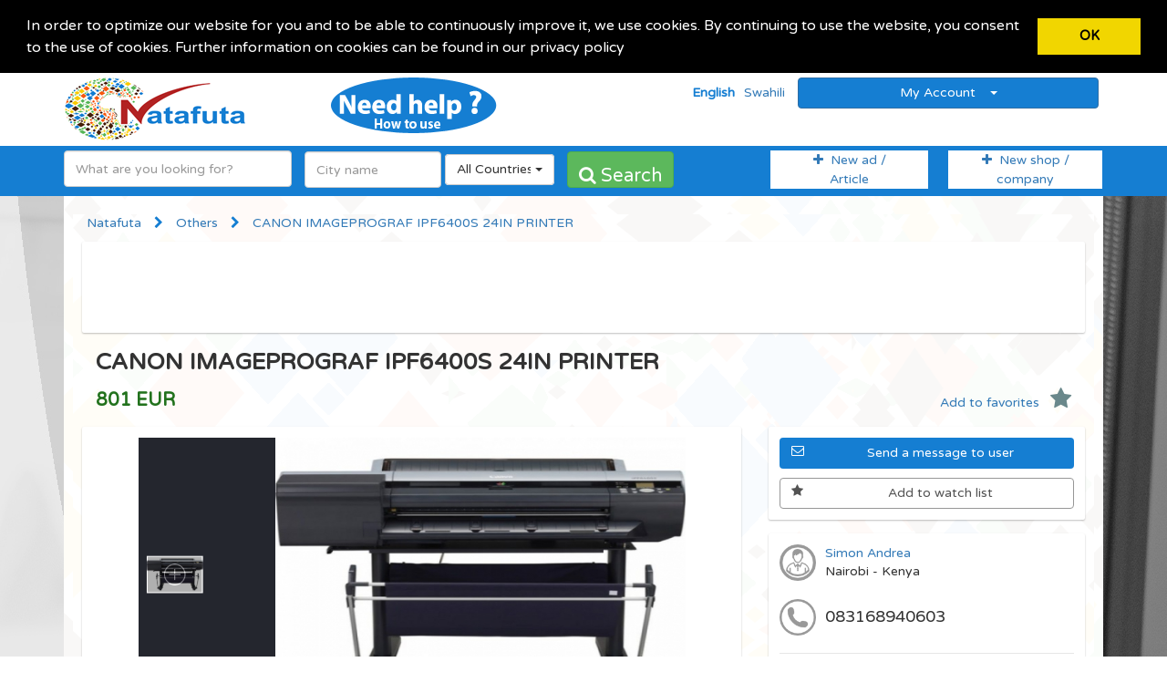

--- FILE ---
content_type: text/html; charset=UTF-8
request_url: https://www.natafuta.net/ads/view?id=17626
body_size: 96980
content:
<!DOCTYPE html>
<html lang="en-US">
<head>
    <script async src="//pagead2.googlesyndication.com/pagead/js/adsbygoogle.js"></script>
        <script>
            (adsbygoogle = window.adsbygoogle || []).push({
                google_ad_client: "ca-pub-5035663926061947",
                enable_page_level_ads: true
            });
        </script>
                <!-- Global site tag (gtag.js) - Google Analytics -->
        <script async src="https://www.googletagmanager.com/gtag/js?id=UA-111496568-1"></script>
        <script>
            window.dataLayer = window.dataLayer || [];
            function gtag() {
                dataLayer.push(arguments);
            }
            gtag('js', new Date());

            gtag('config', 'UA-111496568-1');
        </script>
    <meta charset="UTF-8">
    <meta name="viewport" content="width=device-width, initial-scale=1">
    <meta name="csrf-param" content="_csrf">
<meta name="csrf-token" content="ZlUMg4JN2CeyTD9PnOLOfkpqEq9rzPUYSCrzHIz-S14WN0rX2z2Tf9QoEgvvlfsaISEn2Qy9vm9wH6pYzo49PA==">
    <title>CANON IMAGEPROGRAF IPF6400S 24IN PRINTER, Namibe -  Algeria | Others | Natafuta</title>
    <meta name="description" content="
Printing Method
Printing Technology	8-Color inkjet printer, non-firing nozzle detection and compensation
Maximum Resolution	2400 x 1200 dpi
Minimum Ink Droplet Size	4.0 pl
Ink Type	LUCIA EX pigment-based ink
Ink Palette	Cyan, photo cyan, magenta, photo magenta, yellow, black, matte black, gray
Compatible Ink Cartridges	PFI-106 Cyan Ink Cartridge
PFI-106 Photo Cyan Ink Cartridge
PFI-106 Magenta Ink Cartridge
PFI-106 Photo Magenta Ink Cartridge
PFI-106 Yellow Ink Cartridge
PFI-106 Black Ink Cartridge
PFI-106 Matte Black Ink Cartridge
PFI-106 Gray Ink Cartridge
PFI-206 Cyan Ink Cartridge
PFI-206 Photo Cyan Ink Cartridge
PFI-206 Magenta Ink Cartridge
PFI-206 Photo Magenta Ink Cartridge
PFI-206 Yellow Ink Cartridge
PFI-206 Black Ink Cartridge
PFI-206 Matte Black Ink Cartridge
PFI-206 Gray Ink Cartridge
Number of Nozzles	Cyan, Photo Cyan, Photo Magenta, Gray: 5120 nozzles each
Black, Matte Black, Yellow, Magenta: 2560 nozzles each
Total: 30,720
Nozzle Pitch	1200 dpi
Printer Language	GARO
Paper Handling
Paper-Feed Method	1 roll, front output
1 sheet, top-loading manual feed, front output
1 sheet, front-loading manual feed, front output
Maximum Printable Area	24.0″ x 59.0′ (60.96 cm x 18.0 m)
Borderless Printing Width	10.0″ (25.4 cm), B4: 10.1″(25.7 cm), 14.0″ (35.56 cm), 16.0″ (40.64 cm), A2: 16.54″ (42.0 cm), A2+ / 17.0″ (43.18 cm), B2: 20.3″ (51.5 cm), A1 23.39″ (59.4 cm), 24.0″ (60.96 cm)
Paper Sizes	Standard: B2, JIS B3, D, C, Ledger, Super B, Letter, Legal, ARCH D, ARCH C, ARCH B, ARCH A, DIN C2, DIN C3, DIN C4, 20.0 x 24.0″ (50.8 x 60.96 cm), 18.0 x 22.0″ 45.72 x 55.88 cm), 14.0 x 17.0″ (35.56 x 43.18 cm), 12.0 x 16.0″ (30.48 x 40.64 cm), 10.0 x 12.0″ (25.4 x 30.48 cm), 10.0 x 15.0″ (25.4 x 38.1 cm), 16.0 x 20.0″ (40.64 x 50.8 cm), 20.0 x 30.0″ (50.8 x 76.2 cm), 13.0 x 22.0″ 33.02 x 55.88 cm), 11.81 x 35.43″ (30.00 x 90.00 cm)
Custom – Top Feed: 8.0 x 10.98 to 24.02 x 62.99″ (20.32 x 27.9 to 61.0 x 160.0 cm)
Custom – Front Feed: 9.84 x 13.78 to 24.02 x 35.98″ (25.0 x 35.0 to 61.0 x 91.4 cm)
Media Thickness	Sheet (Top-Loading): 2.8 to 31.4 mil (0.07 to 0.8 mm)
Sheet (Front-Loading): 19.6 to 59.0 mil (0.5 to 1.5 mm)
Roll: 2.8 to 31.4 mil (0.07 to 0.8 mm)
Maximum Roll Print Length	59.0′ (18.0 m)
Maximum Media Roll Diameter	5.9″ (150 mm)
Connectivity
Computer Interface	High-Speed USB 2.0
10/100/1000 Base-T/TX Ethernet
OS Compatibility	Windows: Windows 8, Windows 7, Vista, XP
Mac: OS X
Internal Memory	256 MB
Hard Disk Capacity	250 GB
Physical
Control Panel	LCD
LEDs: Data, message, cut sheet, roll media
Buttons: Power, stop, navigate, 4 arrow buttons, OK, back, menu, cut, feed, load
Power Requirements	100 to 240 V AC, 50 to 60 Hz
Power Consumption	Maximum: ≤ 100 W
Standby: ≤ 5.0 W
Power Off: ≤ 0.5 W
Acoustic Noise	Noise Level (Operating): ≤ 47 dB(A)
Noise Level (Standby): ≤ 35 dB(A) maximum
Acoustic Power: ≤ 6.4 B(A)
Certifications	International Energy Star Program, Law on Promoting Green Purchasing/GPN (Japan), Eco Mark (Japan), RoHS
Temperature / Humidity	Operating Temperature: 59 to 86 °F (15 to 30 °C)
Operating Humidity: 10 to 80%
Dimensions (WxDxH)	Printer Only: 48.3 x 27.6 x 13.5″ (122.7 x 70.2 x 34.4 cm)
With Stand: 48.3 x 29.6 x 39.4″ (122.7 x 75.1 x 100.1 cm)
Weight	Printer Only: 119.0 lb (54.0 kg)
With Stand: 154.3 lb (70.0 kg)
Packaging Info
Package Weight	250.0 lb
Box Dimensions (LxWxH)	53.0 x 37.0 x 36.3″, 801 EUR, Namibe -  Algeria">
<meta name="robots" content="index, follow">
<meta name="keywords" content="Printer">
<meta property="og:url" content="https://www.natafuta.net/ads/view?id=17626">
<meta name="twitter:title" content="CANON IMAGEPROGRAF IPF6400S 24IN PRINTER, Namibe -  Algeria">
<meta name="twitter:description" content="
Printing Method
Printing Technology	8-Color inkjet printer, non-firing nozzle detection and compensation
Maximum Resolution	2400 x 1200 dpi
Minimum Ink Droplet Size	4.0 pl
Ink Type	LUCIA EX pigment-based ink
Ink Palette	Cyan, photo cyan, magenta, photo magenta, yellow, black, matte black, gray
Compatible Ink Cartridges	PFI-106 Cyan Ink Cartridge
PFI-106 Photo Cyan Ink Cartridge
PFI-106 Magenta Ink Cartridge
PFI-106 Photo Magenta Ink Cartridge
PFI-106 Yellow Ink Cartridge
PFI-106 Black Ink Cartridge
PFI-106 Matte Black Ink Cartridge
PFI-106 Gray Ink Cartridge
PFI-206 Cyan Ink Cartridge
PFI-206 Photo Cyan Ink Cartridge
PFI-206 Magenta Ink Cartridge
PFI-206 Photo Magenta Ink Cartridge
PFI-206 Yellow Ink Cartridge
PFI-206 Black Ink Cartridge
PFI-206 Matte Black Ink Cartridge
PFI-206 Gray Ink Cartridge
Number of Nozzles	Cyan, Photo Cyan, Photo Magenta, Gray: 5120 nozzles each
Black, Matte Black, Yellow, Magenta: 2560 nozzles each
Total: 30,720
Nozzle Pitch	1200 dpi
Printer Language	GARO
Paper Handling
Paper-Feed Method	1 roll, front output
1 sheet, top-loading manual feed, front output
1 sheet, front-loading manual feed, front output
Maximum Printable Area	24.0″ x 59.0′ (60.96 cm x 18.0 m)
Borderless Printing Width	10.0″ (25.4 cm), B4: 10.1″(25.7 cm), 14.0″ (35.56 cm), 16.0″ (40.64 cm), A2: 16.54″ (42.0 cm), A2+ / 17.0″ (43.18 cm), B2: 20.3″ (51.5 cm), A1 23.39″ (59.4 cm), 24.0″ (60.96 cm)
Paper Sizes	Standard: B2, JIS B3, D, C, Ledger, Super B, Letter, Legal, ARCH D, ARCH C, ARCH B, ARCH A, DIN C2, DIN C3, DIN C4, 20.0 x 24.0″ (50.8 x 60.96 cm), 18.0 x 22.0″ 45.72 x 55.88 cm), 14.0 x 17.0″ (35.56 x 43.18 cm), 12.0 x 16.0″ (30.48 x 40.64 cm), 10.0 x 12.0″ (25.4 x 30.48 cm), 10.0 x 15.0″ (25.4 x 38.1 cm), 16.0 x 20.0″ (40.64 x 50.8 cm), 20.0 x 30.0″ (50.8 x 76.2 cm), 13.0 x 22.0″ 33.02 x 55.88 cm), 11.81 x 35.43″ (30.00 x 90.00 cm)
Custom – Top Feed: 8.0 x 10.98 to 24.02 x 62.99″ (20.32 x 27.9 to 61.0 x 160.0 cm)
Custom – Front Feed: 9.84 x 13.78 to 24.02 x 35.98″ (25.0 x 35.0 to 61.0 x 91.4 cm)
Media Thickness	Sheet (Top-Loading): 2.8 to 31.4 mil (0.07 to 0.8 mm)
Sheet (Front-Loading): 19.6 to 59.0 mil (0.5 to 1.5 mm)
Roll: 2.8 to 31.4 mil (0.07 to 0.8 mm)
Maximum Roll Print Length	59.0′ (18.0 m)
Maximum Media Roll Diameter	5.9″ (150 mm)
Connectivity
Computer Interface	High-Speed USB 2.0
10/100/1000 Base-T/TX Ethernet
OS Compatibility	Windows: Windows 8, Windows 7, Vista, XP
Mac: OS X
Internal Memory	256 MB
Hard Disk Capacity	250 GB
Physical
Control Panel	LCD
LEDs: Data, message, cut sheet, roll media
Buttons: Power, stop, navigate, 4 arrow buttons, OK, back, menu, cut, feed, load
Power Requirements	100 to 240 V AC, 50 to 60 Hz
Power Consumption	Maximum: ≤ 100 W
Standby: ≤ 5.0 W
Power Off: ≤ 0.5 W
Acoustic Noise	Noise Level (Operating): ≤ 47 dB(A)
Noise Level (Standby): ≤ 35 dB(A) maximum
Acoustic Power: ≤ 6.4 B(A)
Certifications	International Energy Star Program, Law on Promoting Green Purchasing/GPN (Japan), Eco Mark (Japan), RoHS
Temperature / Humidity	Operating Temperature: 59 to 86 °F (15 to 30 °C)
Operating Humidity: 10 to 80%
Dimensions (WxDxH)	Printer Only: 48.3 x 27.6 x 13.5″ (122.7 x 70.2 x 34.4 cm)
With Stand: 48.3 x 29.6 x 39.4″ (122.7 x 75.1 x 100.1 cm)
Weight	Printer Only: 119.0 lb (54.0 kg)
With Stand: 154.3 lb (70.0 kg)
Packaging Info
Package Weight	250.0 lb
Box Dimensions (LxWxH)	53.0 x 37.0 x 36.3″, 801 EUR, Namibe -  Algeria">
<meta property="og:image" content="https://www.natafuta.net/imgs/uploads/s1/canon-imageprograf-ipf6400s-24in-printer-0-e6982c9e01d3b78f4802e462809d5b0f.JPG">
<meta name="twitter:image" content="https://www.natafuta.net/imgs/uploads/s1/canon-imageprograf-ipf6400s-24in-printer-0-e6982c9e01d3b78f4802e462809d5b0f.JPG">
<meta property="og:site_name" content="Natafuta">
<link href="https://www.natafuta.net/css/design/single-product-slider.css" rel="stylesheet">
<link href="https://www.natafuta.net/css/design/style.css" rel="stylesheet">
<link href="https://www.natafuta.net/css/design/main.min.css" rel="stylesheet">
<link href="https://www.natafuta.net/css/design/font-awesome.min.css" rel="stylesheet">
<link href="https://www.natafuta.net/css/design/owl.carousel.css" rel="stylesheet">
<link href="https://www.natafuta.net/css/design/owl-theme.css" rel="stylesheet">
<link href="https://www.natafuta.net/css/design/online/bootstrap-select.min.css" rel="stylesheet">
<link href="/assets/af201e00/css/bootstrap.css" rel="stylesheet">
<link href="/css/font-awesome-4.6.3/css/font-awesome.min.css" rel="stylesheet">
    <!--[if lt IE 9]>
    <script src="https://oss.maxcdn.com/html5shiv/3.7.2/html5shiv.min.js"></script>
    <script src="https://oss.maxcdn.com/respond/1.4.2/respond.min.js"></script>
    <![endif]-->
    <link href="https://www.natafuta.net/favicon.png" rel="shortcut icon">

    <script type="text/javascript" src="https://www.natafuta.net/js/design/online/jquery.min.js"></script>
    <!-- ToDo uncomment this and comment the above
    script src="http://ajax.googleapis.com/ajax/libs/jquery/1.11.3/jquery.min.js"></script>
    -->

    <script  type="text/javascript">
        $(document).ready(function(){
            jQuery.noConflict();
            $('#chooseCountryModal').modal('show');
        });
    </script>


    <!-- begin cookie concent -->
    <link rel="stylesheet" type="text/css" href="//cdnjs.cloudflare.com/ajax/libs/cookieconsent2/3.1.0/cookieconsent.min.css" />
    <script src="//cdnjs.cloudflare.com/ajax/libs/cookieconsent2/3.1.0/cookieconsent.min.js"></script>
    <script>
        window.addEventListener("load", function(){
            window.cookieconsent.initialise({
                "palette": {
                    "popup": {
                        "background": "#000"
                    },
                    "button": {
                        "background": "#f1d600"
                    }
                },
                "position": "top",
                "static": true,
                "content": {
                    "message": "\n\n In order to optimize our website for you and to be able to continuously improve it, we use cookies. By continuing to use the website, you consent to the use of cookies. Further information on cookies can be found in our privacy policy",
                    "dismiss": "&nbsp;&nbsp;&nbsp;&nbsp;&nbsp;&nbsp;&nbsp; OK &nbsp;&nbsp;&nbsp;&nbsp;&nbsp;&nbsp;&nbsp;",
                    "link": ""
                }
            })});
    </script>
    <!-- end cookie Concent -->

</head>
<body>

<div class="wrap">
    
    <div class="ads-index" style="background-color: #F0F0F0">
        <!--
    <h1>Ads</h1>
     -->


                <div id="desktop" style="
                background-image: url('https://www.natafuta.net/imgs/design/bg/kemiio-bg-5.jpg');
                background-repeat: no-repeat;
                background-attachment: fixed;
                ">
            <header class="header"  style="background-color: white">
                <div class="container">
                    <div class="row logo-row">
                        <div class="col-lg-3 col-md-3 col-xs-12" style="border: 0px solid red; margin-bottom: 5px;">
                            <a href="https://www.natafuta.net"><img class="site-logo desk-logo" src="https://www.natafuta.net/imgs/design/logo/natafuta-logo-3.png" width="200" height="70" alt="Kemiio"></a>
                            <!-- <p class="logo-text"><span>Your local ad Web App</span></p> -->
                        </div>
                        <div class="col-lg-3 col-md-9 col-sm-8 col-xs-12" style="border: 0px solid blue">
                                                        <a data-toggle="modal" data-target="#helpModalDesktop" href="#" style="font-size: 40px"><img src="https://www.natafuta.net/imgs/design/icons/how-to-use.png" alt="Kemiio Help" ></a>

                        </div>

                        <div class="col-lg-6 col-md-9 col-sm-8 col-xs-12" style="border: 0px solid blue">
                            <ul class="list-inline theme-color pull-right">
                                                                <!-- <li><a href="" data-toggle="modal" data-target="#myModal">Login</a></li> -->
                                <!-- <li><a href="" data-toggle="modal" data-target="#myModal2">Register</a></li> -->

                                <li><b>English</b></li><li><a href="https://www.natafuta.net/?lang=sw">Swahili</a></li>

                                        <li class="dropdown">
                                            <button class="btn btn-primary dropdown-toggle" type="button" id="menu1" data-toggle="dropdown" style="min-width:330px; background-color: #157ED2 !important;"> My Account &nbsp;&nbsp;
                                                <span class="caret"></span></button>
                                            <ul class="dropdown-menu" role="menu" aria-labelledby="menu1" style="min-width:330px; margin-left: 5px !important; background-color: #83c4f7 !important;">

                                                <li role="presentation"><a class="white-color text-bold" role="menuitem" tabindex="-1" href="https://www.natafuta.net/shops/search">Shop list </a></li><li role="presentation"><a class="white-color text-bold" role="menuitem" tabindex="-1" href="https://www.natafuta.net/site/login">Login</a></li><li role="presentation"><a class="white-color text-bold" role="menuitem" tabindex="-1" href="https://www.natafuta.net/users/create">Register</a></li><li role="presentation"><a class="white-color text-bold" role="menuitem" tabindex="-1" href="https://www.natafuta.net/site">Home</a></li><li role="presentation"><a class="white-color text-bold" role="menuitem" tabindex="-1" href="https://www.natafuta.net/site/contact">Contact</a></li>                                            </ul>
                                        </li>
                            </ul>
                        </div>
                    </div>

                </div> <!--container-->
                <!--modal code 1 start-->
                <div class="modal fade" id="myModal" role="dialog">
                    <div class="modal-dialog">

                        <!-- Modal content-->
                        <div class="modal-content">
                            <div class="modal-header">
                                <button type="button" class="close" data-dismiss="modal">&times;</button>
                                <h4 class="modal-title">Modal Header 1</h4>
                            </div>
                            <div class="modal-body">
                                <p>Some text in the modal. 1</p>
                                <a href="" data-toggle="modal" data-dismiss="modal" data-target="#myModal2" >Opne Modal 2</a>
                            </div>
                            <div class="modal-footer">
                                <button type="button" class="btn btn-default" data-dismiss="modal">Close</button>
                            </div>
                        </div>

                    </div>
                </div>

                <!--modal code 2 start-->
                <div class="modal fade" id="myModal2" role="dialog">
                    <div class="modal-dialog">

                        <!-- Modal content-->
                        <div class="modal-content">
                            <div class="modal-header">
                                <button type="button" class="close" data-dismiss="modal">&times;</button>
                                <h4 class="modal-title">Modal Header 2</h4>
                            </div>
                            <div class="modal-body">
                                <p>Some text in the modal. 2</p>
                                <a href="" data-toggle="modal" data-dismiss="modal" data-target="#myModal" >Opne Modal 1</a>
                            </div>
                            <div class="modal-footer">
                                <button type="button" class="btn btn-default" data-dismiss="modal">Close</button>
                            </div>
                        </div>

                    </div>
                </div>

                <!-- help modal -->
<div class="modal fade" id="helpModalDesktop" role="dialog" xmlns="http://www.w3.org/1999/xhtml">
    <div class="modal-dialog">

        <!-- Modal content-->
        <div class="modal-content">
            <div class="modal-header">
                <button type="button" class="close" data-dismiss="modal">&times;</button>
                <h2 style="color: green"> Natafuta  is completely and totally free </h2>
            </div>
            <div class="modal-body">
                <h2 class="modal-title">How to use the Natafuta web platform?</h2>
                <h3>Menus and functionalities</h3>
                All the functionalities and menus have been positioned on the home page in a very intuitive way to make it easy for each of our visitors to find his way on the site quickly.<br>
                At the top right of the site is the main menu to be found. Other sub-menu are in it in the form of drop-down. You will always see exactly the menus that apply to you as a user. A user who is logged in will have more active menus than a user who is not logged in.<br>
                We have done our best to ensure each menu text is self-explanatory. <br>
                <br>
                <h3>Creating new Ad or Article entry:</h3>
                Simply click on the “New Ad / Article” button and fill out the form with the required data. There is always a hint at the right of each input form. It gives you more clues on what can be entered in each form field. You can add as many images as you want.<br>
                <br>
                <h3>Creating a Shop or Company:</h3>
                Simply click on the button “new Shop/company” and fill out the form with the required data. There is always a green info icon to the right of each input form. It gives you more hints on what can be entered in each form field. Please make sure your logo is visible and preferably in the landscape format.<br>
                You will need to be logged in to be able to create a shop<br>
                If you have a shop or you are the administrator of one or many shops you will be given the option to choose the shop or company in which the ad or article should be published.
                <br>
                <h3>Registering:</h3>
                You can register directly on the platform by clicking on the menus point “Register” and providing the necessary data. You will then receive a confirmation link in the email address you provided; simply click on it to activate your account. Please be aware that the mail may also land in your spam folder.<br>
                <br>
                <h3>Logging into the platform</h3>
                To log in and use all the services of our platform, you have two options:<br>
                1- <b>Login directly to your Natafuta account using your chosen username and password.</b> If you can't remember your password, you can make use of the reset password functionality by clicking on the link on the login page.</br>
                2- <b>Login with your Facebook Account:</b> Simply click on the button “login using your Facebook account” and follow the instructions.<br>
                <br>
                <h3>Searching Ads, Items and articles:</h3>
                Simply type in what you want in the search input field. Our system will automatically make some suggestions as you type. You can filter by country and place and also choose the display order. You then can view each article in detail and then use the provided contact means to get in touch with the announcer or dealer.

            </div>
            <div class="modal-footer">
                <button type="button" class="btn btn-default" data-dismiss="modal">Close </button>
            </div>
        </div>

    </div>
</div>
                <!--modal code end-->
                <section class="bar-bg">
                    <div class="container pad-top" style="padding-top: 5px;">
                        <div class="row">
                            <div class="col-lg-8 col-md-8 col-xs-12" style="margin-top: 0px;">
                                <form id="all-text-search-input" class="form-inline" role="form" action="https://www.natafuta.net/ads/search">
                                    <div class="form-group margin-right-10">

                                        <div class="form-group" style="height: 42px; position:relative; z-index: 999 !important;" >
                                            <div id="menu2" data-toggle="dropdown">
                                                <input autocomplete="off" name="AdsSearch[title]" id="ads-search-keyword-input" type="text" class="form-control selectpicker" style="height: 40px !important; min-width: 250px;" placeholder="What are you looking for?">
                                            </div>
                                            <div id="suggest-search-list-div" class="form-group">
                                                <ul class="suggest-search-list">
                                                    <!--
                                                    <li class="suggest-line">suggesting 1</li>
                                                    <li class="suggest-line">sugesting 2 </li>
                                                    <li class="suggest-line">suggesting 3 suggesting</li>
                                                    -->
                                                </ul>
                                            </div>
                                        </div>


                                        <!--                                         <select class="form-control selectpicker" name="AdsSearch[scat0]">
                                            <option value="">All categories</option>
                                            <option value="9">Jobs</option><option value="7">Electronic devices</option><option value="10">Fashion & beauty</option><option value="20">Informatics & IT</option><option value="13">Accommodation</option><option value="14">Furniture</option><option value="8">Household appliances</option><option value="11">Music, culture and literature</option><option value="19">Agriculture and livestock</option><option value="18">Ground / Land</option><option value="15">Events</option><option value="3">Cars, Car parts, auto mechanics</option><option value="6">Babies infants and toddlers</option><option value="12">Education, courses and trainings</option><option value="16">Sports & Entertainment</option><option value="4">Services</option><option value="17">Media</option><option value="5">Others</option>                                        </select>
                                        -->
                                                                                <input type="hidden" name="AdsSearch[scat1]" value="">
                                        <input type="hidden" name="AdsSearch[scat2]" value="">
                                        <input type="hidden" name="AdsSearch[scat3]" value="">
                                        <input type="hidden" name="AdsSearch[scat4]" value="">
                                    </div>
                                    <div class="form-group margin-right-10">
                                        <!-- ToDo autocomplete city -->

                                    <!-- ___________________________________________ -->

                                            <div class="form-group" style="height: 40px; position:relative; z-index: 999 !important;" >
                                                <div id="menu3" data-toggle="dropdown">
                                                    <input type="hidden" id="ads-search-city-choice" name="AdsSearch[city]" value="">
                                                    <input autocomplete="off" style="height: 40px !important;" type="text" name="city-search-input" id="city-search-input" class="form-control selectpicker" placeholder="City name">
                                                </div>
                                                <div id="city-search-list-div" class="form-group" style="background-color: white; border-radius: 5px; width: 150px; display: block; padding-top: 3px; display: none;">
                                                    <ul class="city-search-list">
                                                        <!--
                                                        <li class="city-line"><span class="city-match-id">123</span> <span class="city-match-name">Douala</span>(Cameroun)<span class="country-match-id">123</span> </li>
                                                        <li class="city-line"><span class="city-match-id">222</span><span class="city-match-name">Yaounde</span>(Cameroun)<span class="country-match-id">2222</span> </li>
                                                        <li class="city-line"><span class="city-match-id">333</span><span class="city-match-name">Bamenda</span>(Cameroun)<span class="country-match-id">3333</span> </li>
                                                        -->
                                                    </ul>
                                                </div>
                                            </div>


                                    <!-- _____________________________________________________ -->
                                        <select class="form-control selectpicker" name="AdsSearch[country]" id="ads-search-country-choice" style="height: 40px !important; line-height:40px !important;">
                                            <option value="">All Countries</option>
                                            <option value="dz" > Algeria</option><option value="ao" > Angola</option><option value="bj" > Benin</option><option value="bw" > Botswana</option><option value="bf" > Burkina Faso</option><option value="bi" > Burundi</option><option value="cm" >Cameroon</option><option value="cv" > Cape Verde</option><option value="cf" >Centrafrique</option><option value="km" > Comoros</option><option value="cg" > Congo</option><option value="ci" >Ivory Coast</option><option value="dj" > Djibouti</option><option value="eg" > Egypt</option><option value="er" > Eritrea</option><option value="et" > Ethiopia</option><option value="ga" > Gabon</option><option value="gm" > The Gambia</option><option value="gh" > Ghana</option><option value="gw" > Guinea- Bissau</option><option value="gn" > Guinea</option><option value="gq" >Equatorial Guinea</option><option value="ke" > Kenya</option><option value="ls" > Lesotho</option><option value="lr" > Liberia</option><option value="ly" > Libya</option><option value="mg" > Madagascar</option><option value="mw" > Malawi</option><option value="ml" > Mali</option><option value="ma" > Morocco</option><option value="mr" > Mauritania</option><option value="mu" > Mauritius</option><option value="yt" > Mayotte</option><option value="mz" > Mozambique</option><option value="na" > Namibia</option><option value="ne" > Niger</option><option value="ng" > Nigeria</option><option value="cd" >Democratic Republic of the Congo (DRC)</option><option value="re" > Réunion</option><option value="rw" > Rwanda</option><option value="st" > Sao Tome And Principe</option><option value="sn" > Senegal</option><option value="sc" > Seychelles</option><option value="sl" > Sierra Leone</option><option value="so" > Somalia</option><option value="za" > South Africa</option><option value="ss" >South Sudan</option><option value="sd" > Sudan</option><option value="sz" > Swaziland</option><option value="tz" >Tanzania</option><option value="td" > Tchad</option><option value="tg" > Togo</option><option value="tn" > Tunisia</option><option value="ug" > Uganda</option><option value="eh" > Western Sahara</option><option value="zm" > Zambia</option><option value="zw" > Zimbabwe</option>                                        </select>

                                    </div>
                                    <div class="form-group">
                                        <button class="btn btn-success" style="height: 40px !important; line-height:40px !important; font-size: 20px;"><i class="fa fa-search"></i>&nbsp;Search</button>
                                    </div>
                                </form>
                            </div>  <!--col-lg-8-->

                            <div class="col-lg-4 col-md-4 col-xs-12 text-right" style="margin-top: 0px !important; padding-top: 0px !important; ">
                                <div class="row" style=" margin-top:0px !important; height: 40px">
                                    <div class="col-lg-6 col-md-7 col-xs-12 pull-left" style="padding: 0px !important;">
                                        <p style="padding: 0px !important; margin: 0px 12px 0px 10px;"  class="meins"><a href="https://www.natafuta.net/ads/create" class="font-14"><i class="fa fa-plus"></i>&nbsp; New ad /<br> Article  </a></p>
                                    </div>
                                    <div class="col-lg-6 col-md-5 col-xs-12 pull-right" style="padding: 0px !important;">
                                        <p style="padding: 0px !important; margin: 0px 16px 0px 10px;" class="meins"><a href="https://www.natafuta.net/shops/create" class="font-14"><i class="fa fa-plus"></i>&nbsp; New shop /<br>company</a></p>
                                    </div>
                                </div>
                            </div>
                        </div>
                    </div>
                </section> <!--section bar-->
            </header>

            <!-- _____________________________________________________ -->

            <div class="container" style="border:0px solid green; ">
                <div class="bg-content-1">
                                <!-- ______________________________________________  -->
<br>
<section class="bg-content-1">
    <div style="padding-left: 5px; padding-right: 5px;">
        <ul class="list-inline">
            <li><a href="#">Natafuta</a></li>
            <li><i class="fa fa-chevron-right theme-color"></i></li>
            <li><a href="#">Others</a></li>
            <li><i class="fa fa-chevron-right theme-color"></i></li>
            <li><a href="#">CANON IMAGEPROGRAF IPF6400S 24IN PRINTER</a></li>
        </ul>
    </div>   <!--product links-->
        <div class="google-ad-box content-box">
                    </div>
        <div class="pad-15">
            <p><span class="s-pro-title">CANON IMAGEPROGRAF IPF6400S 24IN PRINTER</span></p>
            <div class="row">
                <div class="col-lg-8"><span style="color: #22721d !important;" class="s-pro-price ">801 EUR</span></div>
                <div class="col-lg-4 text-right" >
                    <div id="save-item-favorite-impossible"><a href="https://www.natafuta.net/site/login">Add to favorites &nbsp;&nbsp;<i class="fa fa-star font-25 light-blue"></i></a></div>                </div>
            </div>

        </div>
        <div class="row no-margin">
            <div class="col-lg-8 col-md-8 col-xs12">
                <div class="pad-15 content-box">
                    
                    <div id="jssor_1" style="position: relative; margin: 0 auto; top: 0px; left: 0px; width: 960px; height: 480px; overflow: hidden; visibility: hidden; background-color: #24262e;">
                        <!-- Loading Screen -->
                        <div data-u="loading" class="gal_loading">
                            <div class="gal_div_inner"></div>
                            <div class="gal_loading_inner"></div>
                        </div>
                        <div data-u="slides" class="gal_div_inner_big">

                            
                                            <div data-p="150.00" style="display: none;">
                                                <img data-u="image" src="https://www.natafuta.net/imgs/uploads/s1/canon-imageprograf-ipf6400s-24in-printer-0-e6982c9e01d3b78f4802e462809d5b0f.JPG" alt="CANON IMAGEPROGRAF IPF6400S 24IN PRINTER, Namibe -  Algeria"/>
                                                <img data-u="thumb" src="https://www.natafuta.net/imgs/uploads/s1/canon-imageprograf-ipf6400s-24in-printer-0-e6982c9e01d3b78f4802e462809d5b0f.JPG" alt=""/>
                                            </div>
                                    
                            <a data-u="ad" href="http://www.jssor.com" style="display:none">Responsive Slider</a>

                        </div>
                        <!-- Thumbnail Navigator -->
                        <div data-u="thumbnavigator" class="jssort01-99-66" style="position:absolute;left:0px;top:0px;width:240px;height:480px;" data-autocenter="2">
                            <!-- Thumbnail Item Skin Begin -->
                            <div data-u="slides" style="cursor: default;">
                                <div data-u="prototype" class="p">
                                    <div class="w">
                                        <div data-u="thumbnailtemplate" class="t"></div>
                                    </div>
                                    <div class="c"></div>
                                </div>
                            </div>
                            <!-- Thumbnail Item Skin End -->
                        </div>
                        <!-- Arrow Navigator -->
                        <span data-u="arrowleft" class="jssora05l" style="top:158px;left:248px;width:40px;height:40px;" data-autocenter="2"></span>
                        <span data-u="arrowright" class="jssora05r" style="top:158px;right:8px;width:40px;height:40px;" data-autocenter="2"></span>
                    </div>
                    <!-- #endregion Jssor Slider End -->
                                    </div>
                <div class="content-box">
                    <div>
                        <div class="inline-block center-block text-center">
                                                        <ul class="list-inline">
                                <li> <span style="color: #157ED2 !important; font-weight: bolder;">Share on social media</span></li>
                                <li class="social_media_sharing_div"><a href="http://www.facebook.com/sharer.php?u=https://www.natafuta.net/ads/view?id=17626" target="_blank"><i class="fa fa-facebook-square" aria-hidden="true"></i></a> </li>
                                <li class="social_media_sharing_div"><a href="https://twitter.com/intent/tweet?url=https://www.natafuta.net/ads/view?id=17626" style="color:#19B2EE;"><i class="fa fa-twitter-square" aria-hidden="true"></i></a> </li>
                                <li class="social_media_sharing_div"><a href="https://plus.google.com/share?url=https://www.natafuta.net/ads/view?id=17626" style="color:#CC1A22;"><i class="fa fa-google-plus-square" aria-hidden="true"></i></a> </li>
                                <li class="social_media_sharing_div"><a href="https://api.whatsapp.com/send?text=https://www.natafuta.net/ads/view?id=17626" style="color:green;" target="_blank" data-action="share/whatsapp/share"><i class="fa fa-whatsapp" aria-hidden="true"></i></a> </li>
                                <li class="social_media_sharing_div"><a href="#"><i class="fa fa-envelope" aria-hidden="true"></i></a> </li>
                            </ul>
                        </div>
                    </div>
                </div>
                <div class="pad-15 content-box">
                    <p><br />
Printing Method<br />
Printing Technology	8-Color inkjet printer, non-firing nozzle detection and compensation<br />
Maximum Resolution	2400 x 1200 dpi<br />
Minimum Ink Droplet Size	4.0 pl<br />
Ink Type	LUCIA EX pigment-based ink<br />
Ink Palette	Cyan, photo cyan, magenta, photo magenta, yellow, black, matte black, gray<br />
Compatible Ink Cartridges	PFI-106 Cyan Ink Cartridge<br />
PFI-106 Photo Cyan Ink Cartridge<br />
PFI-106 Magenta Ink Cartridge<br />
PFI-106 Photo Magenta Ink Cartridge<br />
PFI-106 Yellow Ink Cartridge<br />
PFI-106 Black Ink Cartridge<br />
PFI-106 Matte Black Ink Cartridge<br />
PFI-106 Gray Ink Cartridge<br />
PFI-206 Cyan Ink Cartridge<br />
PFI-206 Photo Cyan Ink Cartridge<br />
PFI-206 Magenta Ink Cartridge<br />
PFI-206 Photo Magenta Ink Cartridge<br />
PFI-206 Yellow Ink Cartridge<br />
PFI-206 Black Ink Cartridge<br />
PFI-206 Matte Black Ink Cartridge<br />
PFI-206 Gray Ink Cartridge<br />
Number of Nozzles	Cyan, Photo Cyan, Photo Magenta, Gray: 5120 nozzles each<br />
Black, Matte Black, Yellow, Magenta: 2560 nozzles each<br />
Total: 30,720<br />
Nozzle Pitch	1200 dpi<br />
Printer Language	GARO<br />
Paper Handling<br />
Paper-Feed Method	1 roll, front output<br />
1 sheet, top-loading manual feed, front output<br />
1 sheet, front-loading manual feed, front output<br />
Maximum Printable Area	24.0″ x 59.0′ (60.96 cm x 18.0 m)<br />
Borderless Printing Width	10.0″ (25.4 cm), B4: 10.1″(25.7 cm), 14.0″ (35.56 cm), 16.0″ (40.64 cm), A2: 16.54″ (42.0 cm), A2+ / 17.0″ (43.18 cm), B2: 20.3″ (51.5 cm), A1 23.39″ (59.4 cm), 24.0″ (60.96 cm)<br />
Paper Sizes	Standard: B2, JIS B3, D, C, Ledger, Super B, Letter, Legal, ARCH D, ARCH C, ARCH B, ARCH A, DIN C2, DIN C3, DIN C4, 20.0 x 24.0″ (50.8 x 60.96 cm), 18.0 x 22.0″ 45.72 x 55.88 cm), 14.0 x 17.0″ (35.56 x 43.18 cm), 12.0 x 16.0″ (30.48 x 40.64 cm), 10.0 x 12.0″ (25.4 x 30.48 cm), 10.0 x 15.0″ (25.4 x 38.1 cm), 16.0 x 20.0″ (40.64 x 50.8 cm), 20.0 x 30.0″ (50.8 x 76.2 cm), 13.0 x 22.0″ 33.02 x 55.88 cm), 11.81 x 35.43″ (30.00 x 90.00 cm)<br />
Custom – Top Feed: 8.0 x 10.98 to 24.02 x 62.99″ (20.32 x 27.9 to 61.0 x 160.0 cm)<br />
Custom – Front Feed: 9.84 x 13.78 to 24.02 x 35.98″ (25.0 x 35.0 to 61.0 x 91.4 cm)<br />
Media Thickness	Sheet (Top-Loading): 2.8 to 31.4 mil (0.07 to 0.8 mm)<br />
Sheet (Front-Loading): 19.6 to 59.0 mil (0.5 to 1.5 mm)<br />
Roll: 2.8 to 31.4 mil (0.07 to 0.8 mm)<br />
Maximum Roll Print Length	59.0′ (18.0 m)<br />
Maximum Media Roll Diameter	5.9″ (150 mm)<br />
Connectivity<br />
Computer Interface	High-Speed USB 2.0<br />
10/100/1000 Base-T/TX Ethernet<br />
OS Compatibility	Windows: Windows 8, Windows 7, Vista, XP<br />
Mac: OS X<br />
Internal Memory	256 MB<br />
Hard Disk Capacity	250 GB<br />
Physical<br />
Control Panel	LCD<br />
LEDs: Data, message, cut sheet, roll media<br />
Buttons: Power, stop, navigate, 4 arrow buttons, OK, back, menu, cut, feed, load<br />
Power Requirements	100 to 240 V AC, 50 to 60 Hz<br />
Power Consumption	Maximum: ≤ 100 W<br />
Standby: ≤ 5.0 W<br />
Power Off: ≤ 0.5 W<br />
Acoustic Noise	Noise Level (Operating): ≤ 47 dB(A)<br />
Noise Level (Standby): ≤ 35 dB(A) maximum<br />
Acoustic Power: ≤ 6.4 B(A)<br />
Certifications	International Energy Star Program, Law on Promoting Green Purchasing/GPN (Japan), Eco Mark (Japan), RoHS<br />
Temperature / Humidity	Operating Temperature: 59 to 86 °F (15 to 30 °C)<br />
Operating Humidity: 10 to 80%<br />
Dimensions (WxDxH)	Printer Only: 48.3 x 27.6 x 13.5″ (122.7 x 70.2 x 34.4 cm)<br />
With Stand: 48.3 x 29.6 x 39.4″ (122.7 x 75.1 x 100.1 cm)<br />
Weight	Printer Only: 119.0 lb (54.0 kg)<br />
With Stand: 154.3 lb (70.0 kg)<br />
Packaging Info<br />
Package Weight	250.0 lb<br />
Box Dimensions (LxWxH)	53.0 x 37.0 x 36.3″</p>
                </div>
                <div class="table-responsive pad-15 content-box">
                    <table class="table table-striped">
                        <tr><td class="text-bold">Town / City / village:</td><td>Namibe -  Algeria</td></tr>
                        <tr><td class="text-bold">Creation Date</td><td>04.08.2021</td></tr>
                        <tr><td class="text-bold">Ad number:</td><td>17626</td></tr>
                        <tr><td class="text-bold">Category</td><td><a href="#">Others</a></td></tr>
                        <tr><td class="text-bold">Keywords:</td><td><a href="#">Printer</a></td></tr>
                    </table>
                </div>

                <div class="pad-15 m-top-15 content-box">
                                        <p class="eye-view"><span class="inline-block">Send a message to user</span></p>
                    <p class="pad-top-15"><button class="btn niche width-200" data-toggle="modal" data-target="#msgModal"><i class="fa fa-envelope-o pull-left"></i>&nbsp;&nbsp;Send a message to user</button></p>
                </div>
            </div> <!--col-lg-8 jssor slider -->
            <div class="col-lg-4 col-md-4 col-xs-12">
                <div class="pad-15 content-box">
                    <p><button class="btn niche full-width" data-toggle="modal" data-target="#msgModal"><i class="fa fa-envelope-o pull-left"></i>&nbsp;&nbsp; Send a message to user</button></p>
                    <p class="m-bot-zero"><button class="btn zur full-width"><i class="fa fa-star pull-left"></i>&nbsp;&nbsp; Add to watch list</button></p>
                </div>
                <div class="pad-15 content-box m-top-15">
                    <ul>
                                                        <li class="inline-block">
                                    <img src="../imgs/design/people.png" class="img-40 m-right-10 pull-left">
                                    <p class="inline-block">
                                        <a href="#" class="block"> Simon Andrea</a>
                                        <span class="block">Nairobi -  Kenya</span></p>                                </li>
                                                        <li>
                            <img src="../imgs/design/circle.png" class="img-40 m-right-10 pull-left" alt="">
                                <h4 style="padding-top: 10px;" class="block">083168940603</h4>
                        </li>
                    </ul>
                    <br>
                    <p class="pad-top-15 border-top">
                        <span class="inline-block"><a href="#"></a></span>
                        <span class="inline-block pull-right"><a href="https://www.natafuta.net/ads/singlesearch?uid=4747" class="folgen"><i class="fa fa-star"></i> &nbsp; Other Ads from this advertiser</a></span>
                    </p>
                </div>



                <div class="pad-15 content-box m-top-20 text-center"><a href="https://www.natafuta.net/shop/"></a></div>
                <div class="pad-15 content-box m-top-20">
                                    </div>
                <div class="pad-15 content-box m-top-20">
                    <p class="pad-top-15">
                        <span class="inline-block"><a href="#"><i class="fa fa-star"></i> <span data-toggle="modal" data-target="#reportModal"> &nbsp; Report inappropriate Content</span></a></span>
                    </p>
                </div>
                <div class="pad-15 content-box m-top-20">
                    <p class="pad-top-15">
                        <span class="inline-block" style="color: #157ED2;">
                             <i class="fa fa-info-circle"></i> <i class="fa fa-exclamation-triangle"></i> &nbsp;<b>Our recommendations and advices</b>
                        </span><br>
                        <span class="inline-block"> In general we believe that all our announcer and services providers are genuine. But In order to avoid been fooled and for your own personal safety, always meet the seller in a public places or at least not in isolated places. It's probably a good idea if you bring a friend as well to witness the transaction </span>
                    </p>
                </div>
            </div>  <!--col-lg-4 ends-->
        </div>   <!--row no-margin -->
        <div class="row no-margin pad-15">
                                        <p class="pad-top-15" style="padding-left: 5px; padding-right: 5px">
                    <span class="inline-block">Other Ads from this advertiser</span>
                <span class="inline-block pull-right"><a href="#">More similar ads</a></span>
                </p>
                                    <div class="pad-15 content-box border-bottom">
                        <div class="row no-margin">
                            <div class="col-lg-2 col-md-2 col-xs-12">
                                <a href="https://www.natafuta.net/ads/view?id=17628"><img src="https://www.natafuta.net/imgs/uploads/s2/canon-imageprograf-ipf770-36in-printer-0-097cd04e0e6d45d14d59e4b277531d4d.JPG" class="img-responsive" alt="CANON IMAGEPROGRAF IPF770 36IN PRINTER"></a>
                            </div>
                            <div class="col-lg-6 col-md-6 col-xs-12">
                                <a href="https://www.natafuta.net/ads/view?id=17628"><b>CANON IMAGEPROGRAF IPF770 36IN PRINTER</b></a>
                                <p class="ads-listing-p"><a href="https://www.natafuta.net/ads/view?id=17628">
Printing Method
Printing Technology	Inkjet
Maximum Resolution	2400 x 1200 dpi
Print Speed	A1, 23.4 x 33.1″ (59.4 x 84.1 cm) in 25 sec in Draft mode
Print Color	Cyan, magenta, yellow, black, matte black
Minimum Ink Droplet Size	4 picoliter
Ink Type	Pigment: Matte black
Dye: Cyan, magenta, yellow, black
Ink Cartridge Configuration	5 individual cartridges
Compatible Ink Cartridges	PFI-107C Cyan Dye Ink Cartridge (130 ml)
PFI-107M Magenta Dye Ink Cartridge (130 ml)
PFI-107Y Yellow Dye Ink Cartridge (130 ml)
PFI-107BK Black Dye Ink Cartridge (130 ml)
PFI-107MBK Matte Black Pigment Ink Cartridge (130 ml)
Number of Nozzles	Total: 15,360
Matte Black: 5,120
Cyan, Magenta, Yellow, Black: 2,560 each color
Nozzle Pitch	1200 dpi
Non-firing nozzle detection and compensation
Media Handling
Paper Handling	Roll feed
Cut sheet
Paper-Feed Method	Top-loading, front output
Paper Sizes	Cut Sheet: 8-36″ (20.3-91.4 cm) wide
Roll Feed: 10-36″ (25.4-91.4 cm) wide
Maximum Paper Length	Cut Sheet: 63″ (1.6 m)
Roll Feed: 59′ (18 m)
Maximum Media Roll Diameter	5.9″ (15 cm)
Borderless Printing Width	10″ (25.4 cm), B4 (13.9″ / 35.3 cm), A3 (11.7″ / 29.7 cm), 14″ (35.6 cm), A2 (16.5″ / 42.0 cm), 17″ (43.2 cm), B2 (20.3″ / 51.5 cm), A1 (23.4″ / 59.4 cm), 24″ (61.0 cm), A0 (33.1″ / 84.1 cm), B1 (28.7″ / 72.8 cm), 36″ (91.4 cm)
Media Thickness	2.8-31.4 mil (0.07-0.80 mm)
Paper Capacity	One sheet or one roll
Connectivity
Interfaces	USB 2.0
Ethernet
Direct Print Capable	Yes, via software
OS Compatibility	Windows XP (32-bit), Vista, 7, 8
Max OS X 10.6.8-10.9
Memory	256 MB
Printer Language	GARO (Canon proprietary)
Physical
Power Requirements	100-240 VAC, 50-60 Hz
Power Consumption	Maximum: 140 W
Standby: 5 W
Power Off: 0.5 W
Acoustic Noise	Operation: 48 dB(A)
Standby: 35 dB(A)
Acoustic Power: 6.5 B
Operating Conditions	Temperature: 59 to 86°F (15 to 30°C)
Humidity: 10 to 80%, non-condensing
Dimensions	42 x 51 x 34″ (106.7 x 129.5 x 86.4 cm) with basket open
42 x 51 x 28″ (106.7 x 129.5 x 71.1 cm) with basket closed
Weight	139 lb (63 kg) with stand
Packaging Info
Box Dimensions (LxWxH)	55.5 x 43.0 x 31.0″...</a></p>

                                <p>
                                    <span class="tag"><a href="https://www.natafuta.net/ads/search?AdsSearch[title]=Printer">Printer</a></span>&nbsp;
                                </p> <!-- ToDo: split the keywords and show individualy -->
                            </div>
                            <div class="col-lg-2 col-md-2 col-xs-12">
                                <p><a href="https://www.natafuta.net/ads/view?id=17628"
                                      style="color: #22721d !important;"><b>1475 EUR</b></a>
                                </p>
                                <!-- <p>12345</p> -->
                                <p>Namibe<br> Algeria</p>
                            </div>
                            <div class="col-lg-2 col-md-2 col-xs-12">
                                <p class="text-right">
                                    04.08.2021                                </p>
                            </div>
                        </div>
                    </div>
                                        <div class="pad-15 content-box border-bottom">
                        <div class="row no-margin">
                            <div class="col-lg-2 col-md-2 col-xs-12">
                                <a href="https://www.natafuta.net/ads/view?id=17627"><img src="https://www.natafuta.net/imgs/uploads/s2/canon-imageprograf-ipf6450-24in-printer-0-4442430c30d172c3586793aaa89174fd.JPG" class="img-responsive" alt="CANON IMAGEPROGRAF IPF6450 24IN PRINTER"></a>
                            </div>
                            <div class="col-lg-6 col-md-6 col-xs-12">
                                <a href="https://www.natafuta.net/ads/view?id=17627"><b>CANON IMAGEPROGRAF IPF6450 24IN PRINTER</b></a>
                                <p class="ads-listing-p"><a href="https://www.natafuta.net/ads/view?id=17627">Printing Method
Printing Technology	12-color 24.0″ inkjet printer with non-firing nozzle detection & compensation
Maximum Resolution	2400 x 1200 dpi
Minimum Ink Droplet Size	4.0 pl
Ink Type	Pigment-based
Ink Palette	Cyan, Photo Cyan, Magenta, Photo Magenta, Yellow, Black, Matte Black, Red, Green, Blue, Gray, Photo Gray
Ink Cartridge Configuration	12 cartridges, 6 cartridges per printhead
Number of Nozzles	Per Color: 2,560 nozzles
Total: 30,720 nozzles
Nozzle Pitch	1200 dpi
Printer Language	GARO
Paper Handling
Paper-Feed Method	Top-loading manual feed, front-loading manual feed
Maximum Printable Area	24.0″ x 59.0′ (60.96 cm x 18.0 m)
Paper Sizes	Standard: Letter, Legal, Ledger, Super B, 10.0 x 12.0″, 10.0 x 15.0″, 12.0 x 16.0″, 13.0 x 22.0″, 14.0 x 17.0″, 18.0 x 22.0″, 16.0 x 20.0″, 20.0 x 24.0″, 20.0 x 30.0″, 300 x 900 mm, A1, A2, A2+, A3, A3+, A4, B2, B3, B4, JIS B2, JIS B3, JIS B4, ANSI D, ANSI C, ARCH A, ARCH B, ARCH C, ARCH D, DIN C2, DIN C3. DIN C4
Custom – Sheet (Top Load): 8.0 x 11.0 to 24.0 x 63.0″ (20.32 x 27.94 to 60.96 x 160.0 cm)
Custom – Sheet (Front Load): 8.0 x 16.5 to 24.0 x 36.0″ (20.32 x 42.0 to 60.96 x 91.44 cm)
Roll: 8.0 x 8.0″ to 24.0″ x 59.0′ (20.32 x 20.32 cm to 60.96 cm x 18.0 m)
Borderless Printing Width	A1, A2, A2+, A3+, B2, B4, 10.0″ (25.4 cm), 14.0″ (35.56 cm), 16.0″ (40.64 cm), 17.0″ (43.18 cm), 24.0″ (60.96 cm)
Maximum Roll Print Length	59.0′ (18.0 m)
Paper Types	Plain, coated, photo, proofing, art, sign/CAD
Media Thickness	Sheet (Top-Load): 3.2 to 31.4 mil (0.07 to 0.8 mm)
Sheet (Front-Load): 19.6 to 59.0 mil (0.5 to 1.5 mm)
Roll: 3.2 to 31.4 mil (0.07 to 0.8 mm)
Cutter	Automatic/Manual
Maximum Media Roll Diameter	5.9″ (150 mm)
Core Size	2.0 or 3.0″ (5.08 or 7.62 cm)
Connectivity
Interface	USB: Hi-Speed USB 2.0
Network: 10/100/1000 Base-T/TX Ethernet
OS Compatibility	Windows: Windows 7 (32/64-bit), Vista (32/64-bit), XP (32/64-bit), Server 2003 (32/64-bit), Server 2008 (32/64-bit)
Mac: OS X 10.5.8 to 10.7x
Solaris 9
Red Hat 9
Internal Memory	384 MB
Hard Disk Capacity	250 GB
Physical
Control Panel	LCD
LEDs: Cut Sheet, Roll Media, Message, Data
Buttons: Power, Stop, Navigate, OK, Back, Menu, Cut, Feed, Load, 4 directional arrows
Power Requirements	100 to 240 V AC (50 to 60 Hz)
Power Consumption	Maximum: 100 W
Standby: ≤ 6.0 W
Power Off: ≤ 0.5 W
Acoustic Noise	Sound Pressure (Printing): ≤ 47 dB(A)
Sound Pressure (Standby): ≤ 35 dB(A)
Sound Power (Printing): ≤ 6.4 B(A)
Certifications	International Energy Star Program, Eco Mark (Japan), Law on Promoting Green Purchasing (Japan), GPN, RoHS (Europe/China), Eco Declaration (Europe), WEEE (Europe/India), U.S. Presidential Directives, ErP Directive
Temperature / Humidity	Operating Temperature: 59 to 86 °F (15 to 30 °C)
Operating Humidity: 10 to 80%
Dimensions (WxDxH)	48.3 x 34.3 x 39.4″ (122.68 x 87.12 x 100.08 cm)
Weight	154 lb (69.85 kg) including stand
Packaging Info
Package Weight	154.0 lb
Box Dimensions (LxWxH)	53.0 x 37.0 x 36.5″...</a></p>

                                <p>
                                    <span class="tag"><a href="https://www.natafuta.net/ads/search?AdsSearch[title]=Printer">Printer</a></span>&nbsp;
                                </p> <!-- ToDo: split the keywords and show individualy -->
                            </div>
                            <div class="col-lg-2 col-md-2 col-xs-12">
                                <p><a href="https://www.natafuta.net/ads/view?id=17627"
                                      style="color: #22721d !important;"><b>1097 EUR</b></a>
                                </p>
                                <!-- <p>12345</p> -->
                                <p>Namibe<br> Algeria</p>
                            </div>
                            <div class="col-lg-2 col-md-2 col-xs-12">
                                <p class="text-right">
                                    04.08.2021                                </p>
                            </div>
                        </div>
                    </div>
                                        <div class="pad-15 content-box border-bottom">
                        <div class="row no-margin">
                            <div class="col-lg-2 col-md-2 col-xs-12">
                                <a href="https://www.natafuta.net/ads/view?id=17626"><img src="https://www.natafuta.net/imgs/uploads/s2/canon-imageprograf-ipf6400s-24in-printer-0-e6982c9e01d3b78f4802e462809d5b0f.JPG" class="img-responsive" alt="CANON IMAGEPROGRAF IPF6400S 24IN PRINTER"></a>
                            </div>
                            <div class="col-lg-6 col-md-6 col-xs-12">
                                <a href="https://www.natafuta.net/ads/view?id=17626"><b>CANON IMAGEPROGRAF IPF6400S 24IN PRINTER</b></a>
                                <p class="ads-listing-p"><a href="https://www.natafuta.net/ads/view?id=17626">
Printing Method
Printing Technology	8-Color inkjet printer, non-firing nozzle detection and compensation
Maximum Resolution	2400 x 1200 dpi
Minimum Ink Droplet Size	4.0 pl
Ink Type	LUCIA EX pigment-based ink
Ink Palette	Cyan, photo cyan, magenta, photo magenta, yellow, black, matte black, gray
Compatible Ink Cartridges	PFI-106 Cyan Ink Cartridge
PFI-106 Photo Cyan Ink Cartridge
PFI-106 Magenta Ink Cartridge
PFI-106 Photo Magenta Ink Cartridge
PFI-106 Yellow Ink Cartridge
PFI-106 Black Ink Cartridge
PFI-106 Matte Black Ink Cartridge
PFI-106 Gray Ink Cartridge
PFI-206 Cyan Ink Cartridge
PFI-206 Photo Cyan Ink Cartridge
PFI-206 Magenta Ink Cartridge
PFI-206 Photo Magenta Ink Cartridge
PFI-206 Yellow Ink Cartridge
PFI-206 Black Ink Cartridge
PFI-206 Matte Black Ink Cartridge
PFI-206 Gray Ink Cartridge
Number of Nozzles	Cyan, Photo Cyan, Photo Magenta, Gray: 5120 nozzles each
Black, Matte Black, Yellow, Magenta: 2560 nozzles each
Total: 30,720
Nozzle Pitch	1200 dpi
Printer Language	GARO
Paper Handling
Paper-Feed Method	1 roll, front output
1 sheet, top-loading manual feed, front output
1 sheet, front-loading manual feed, front output
Maximum Printable Area	24.0″ x 59.0′ (60.96 cm x 18.0 m)
Borderless Printing Width	10.0″ (25.4 cm), B4: 10.1″(25.7 cm), 14.0″ (35.56 cm), 16.0″ (40.64 cm), A2: 16.54″ (42.0 cm), A2+ / 17.0″ (43.18 cm), B2: 20.3″ (51.5 cm), A1 23.39″ (59.4 cm), 24.0″ (60.96 cm)
Paper Sizes	Standard: B2, JIS B3, D, C, Ledger, Super B, Letter, Legal, ARCH D, ARCH C, ARCH B, ARCH A, DIN C2, DIN C3, DIN C4, 20.0 x 24.0″ (50.8 x 60.96 cm), 18.0 x 22.0″ 45.72 x 55.88 cm), 14.0 x 17.0″ (35.56 x 43.18 cm), 12.0 x 16.0″ (30.48 x 40.64 cm), 10.0 x 12.0″ (25.4 x 30.48 cm), 10.0 x 15.0″ (25.4 x 38.1 cm), 16.0 x 20.0″ (40.64 x 50.8 cm), 20.0 x 30.0″ (50.8 x 76.2 cm), 13.0 x 22.0″ 33.02 x 55.88 cm), 11.81 x 35.43″ (30.00 x 90.00 cm)
Custom – Top Feed: 8.0 x 10.98 to 24.02 x 62.99″ (20.32 x 27.9 to 61.0 x 160.0 cm)
Custom – Front Feed: 9.84 x 13.78 to 24.02 x 35.98″ (25.0 x 35.0 to 61.0 x 91.4 cm)
Media Thickness	Sheet (Top-Loading): 2.8 to 31.4 mil (0.07 to 0.8 mm)
Sheet (Front-Loading): 19.6 to 59.0 mil (0.5 to 1.5 mm)
Roll: 2.8 to 31.4 mil (0.07 to 0.8 mm)
Maximum Roll Print Length	59.0′ (18.0 m)
Maximum Media Roll Diameter	5.9″ (150 mm)
Connectivity
Computer Interface	High-Speed USB 2.0
10/100/1000 Base-T/TX Ethernet
OS Compatibility	Windows: Windows 8, Windows 7, Vista, XP
Mac: OS X
Internal Memory	256 MB
Hard Disk Capacity	250 GB
Physical
Control Panel	LCD
LEDs: Data, message, cut sheet, roll media
Buttons: Power, stop, navigate, 4 arrow buttons, OK, back, menu, cut, feed, load
Power Requirements	100 to 240 V AC, 50 to 60 Hz
Power Consumption	Maximum: ≤ 100 W
Standby: ≤ 5.0 W
Power Off: ≤ 0.5 W
Acoustic Noise	Noise Level (Operating): ≤ 47 dB(A)
Noise Level (Standby): ≤ 35 dB(A) maximum
Acoustic Power: ≤ 6.4 B(A)
Certifications	International Energy Star Program, Law on Promoting Green Purchasing/GPN (Japan), Eco Mark (Japan), RoHS
Temperature / Humidity	Operating Temperature: 59 to 86 °F (15 to 30 °C)
Operating Humidity: 10 to 80%
Dimensions (WxDxH)	Printer Only: 48.3 x 27.6 x 13.5″ (122.7 x 70.2 x 34.4 cm)
With Stand: 48.3 x 29.6 x 39.4″ (122.7 x 75.1 x 100.1 cm)
Weight	Printer Only: 119.0 lb (54.0 kg)
With Stand: 154.3 lb (70.0 kg)
Packaging Info
Package Weight	250.0 lb
Box Dimensions (LxWxH)	53.0 x 37.0 x 36.3″...</a></p>

                                <p>
                                    <span class="tag"><a href="https://www.natafuta.net/ads/search?AdsSearch[title]=Printer">Printer</a></span>&nbsp;
                                </p> <!-- ToDo: split the keywords and show individualy -->
                            </div>
                            <div class="col-lg-2 col-md-2 col-xs-12">
                                <p><a href="https://www.natafuta.net/ads/view?id=17626"
                                      style="color: #22721d !important;"><b>801 EUR</b></a>
                                </p>
                                <!-- <p>12345</p> -->
                                <p>Namibe<br> Algeria</p>
                            </div>
                            <div class="col-lg-2 col-md-2 col-xs-12">
                                <p class="text-right">
                                    04.08.2021                                </p>
                            </div>
                        </div>
                    </div>
                                        <div class="pad-15 content-box border-bottom">
                        <div class="row no-margin">
                            <div class="col-lg-2 col-md-2 col-xs-12">
                                <a href="https://www.natafuta.net/ads/view?id=17625"><img src="https://www.natafuta.net/imgs/uploads/s2/canon-imageprograf-ipf6400-24in-printer-0-dfd6037b0c07997b77a7b8d8e11ad192.JPG" class="img-responsive" alt="CANON IMAGEPROGRAF IPF6400 24IN PRINTER"></a>
                            </div>
                            <div class="col-lg-6 col-md-6 col-xs-12">
                                <a href="https://www.natafuta.net/ads/view?id=17625"><b>CANON IMAGEPROGRAF IPF6400 24IN PRINTER</b></a>
                                <p class="ads-listing-p"><a href="https://www.natafuta.net/ads/view?id=17625">Printing Method
Printing Technology	12-Color inkjet printer, non-firing nozzle detection and compensation
Maximum Resolution	2400 x 1200 dpi
Minimum Ink Droplet Size	4.0 pl
Ink Type	LUCIA EX pigment-based ink
Ink Palette	Cyan, Photo Cyan, Magenta, Photo Magenta, Yellow, Black, Matte Black, Red, Green, Blue, Gray, Photo Gray
Ink Cartridge Configuration	12 individual cartridges
Number of Nozzles	Per Color: 2560 nozzles
Total: 30,720
Nozzle Pitch	1200 dpi
Printer Language	GARO
Paper Handling
Paper-Feed Method	Roll: front output
Sheet: top-loading/front-loading, front output
Cutter	Automatic
Maximum Printable Area	24.0″ x 59.0′ (60.96 cm x 18.0 m)
Borderless Photo Sizes	Width: 10.0″ (25.4 cm), 14.0″ (35.56 cm), 16.0″ (40.64 cm), 17.0″ (43.18 cm), 24.0″ (60.96 cm), B4, A3+, A2, A2+, B2, A1
Paper Sizes	Standard: B2, JIS B3, D, C, Ledger, Super B, Letter, Legal, ARCH D, ARCH C, ARCH B, ARCH A, DIN C2, DIN C3, DIN C4, 20.0 x 24.0″ (50.8 x 60.96 cm), 18.0 x 22.0″ 45.72 x 55.88 cm), 14.0 x 17.0″ (35.56 x 43.18 cm), 12.0 x 16.0″ (30.48 x 40.64 cm), 10.0 x 12.0″ (25.4 x 30.48 cm), 10.0 x 15.0″ (25.4 x 38.1 cm), 16.0 x 20.0″ (40.64 x 50.8 cm), 20.0 x 30.0″ (50.8 x 76.2 cm), 13.0 x 22.0″ 33.02 x 55.88 cm), 11.81 x 35.43″ (30.00 x 90.00 cm)
Custom – Top Feed: 8.0 x 10.98 to 24.02 x 62.99″ (20.32 x 27.9 to 61.0 x 160.0 cm)
Custom – Front Feed: 9.84 x 13.78 to 24.02 x 35.98″ (25.0 x 35.0 to 61.0 x 91.4 cm)
Paper Types	Glossy, Proofing, Coated, Matte, Fine Art
Media Thickness	Sheet (Top-Loading): 3.2 to 31.4 mil (0.07 to 0.8 mm)
Sheet (Front-Loading): 19.6 to 59.0 mil (0.5 to 1.5 mm)
Roll: 3.2 to 31.4 mil (0.07 to 0.8 mm)
Maximum Roll Print Length	59.0′ (18.0 m)
Maximum Media Roll Diameter	5.9″ (150 mm)
Core Size	2.0 or 3.0″ (5.08 or 7.62 cm)
Connectivity
Computer Interface	USB: High-Speed USB 2.0
Network: 10/100/1000 Base-T/TX Ethernet
OS Compatibility	Windows: Windows 7 (32/64-bit), Vista (32/64-bit), XP
Mac: OS X
Internal Memory	384 MB
Physical
Control Panel	LCD
LEDs: Data, Message, Cut Sheet, Roll Media
Buttons: Power, Stop, Navigate, 4 arrow buttons, OK, Back, Menu, Cut, Feed, Load
Power Requirements	100 to 240 V AC, 50 to 60 Hz
Power Consumption	Maximum: ≤ 100 W
Standby: ≤ 6 W
Power Off: ≤ 0.5 W
Acoustic Noise	Noise Level: ≤ 47 dB(A)
Acoustic Power: ≤ 6.4 B(A)
Certifications	International Energy Star, Eco Mark, Law On Promoting Green Purchasing, GPN, RoHS, Eco Declaration, WEEE, US Presidential Directives, ErP Directive
Temperature / Humidity	Operating Temperature: 59 to 86 °F (15 to 30 °C)
Operating Humidity: 10 to 80%
Dimensions (WxDxH)	48.3 x 34.3 x 39.4″ (122.68 x 87.12 x 100.08 cm)
Weight	154 lb (69.85) including stand
Packaging Info
Package Weight	155.0 lb
Box Dimensions (LxWxH)	53.0 x 37.5 x 36.0″...</a></p>

                                <p>
                                    <span class="tag"><a href="https://www.natafuta.net/ads/search?AdsSearch[title]=Printer">Printer</a></span>&nbsp;
                                </p> <!-- ToDo: split the keywords and show individualy -->
                            </div>
                            <div class="col-lg-2 col-md-2 col-xs-12">
                                <p><a href="https://www.natafuta.net/ads/view?id=17625"
                                      style="color: #22721d !important;"><b>885 EUR</b></a>
                                </p>
                                <!-- <p>12345</p> -->
                                <p>Namibe<br> Algeria</p>
                            </div>
                            <div class="col-lg-2 col-md-2 col-xs-12">
                                <p class="text-right">
                                    04.08.2021                                </p>
                            </div>
                        </div>
                    </div>
                                        </div>   <!--row of ad-list-->

        <!--second row list grid-->
                <div class="row no-margin pad-15">
            <p style="padding-left: 5px; padding-right: 5px">
                <span class="inline-block">Other Ads that may also interest you</span>
                <span class="inline-block pull-right"><a href="#">More similar ads</a></span>
            </p>
            <div class="col-lg-12 col-md-12 col-xs-12 pad-left-zero pad-right-zero">
                                                <div class="pad-15 content-box border-bottom">
                                    <div class="row no-margin">
                                        <div class="col-lg-2 col-md-2 col-xs-12">
                                            <a href="https://www.natafuta.net/ads/view?id=28972"><img src="https://www.natafuta.net/imgs/uploads/s2/xaar-1201-2.5pl-printhead--28megahprinting-29-0-f0c42c1525bd0f0cf986aa7d72791066.JPG" class="img-responsive" alt="Xaar 1201-2.5PL Printhead (MEGAHPRINTING)"></a>                                        </div>
                                        <div class="col-lg-6 col-md-6 col-xs-12">
                                            <a href="https://www.natafuta.net/ads/view?id=28972"><b>Xaar 1201-2.5PL Printhead (MEGAHPRINTING)</b></a>
                                            <p class="ads-listing-p"><a href="https://www.natafuta.net/ads/view?id=28972">Buy Xaar 1201-2.5PL Printhead is 100% safe,Because purchase products at Megah Printing provide a 100% money back guarantee.
Location Megah Printing Store : Jl.Amal No.75 Medan.To purchase online visit our website: www.megahprinting.com
 
Price    : USD 400
Port     : Kualanamu International Airport
Terms    : PayPal,Bank Transfer, Wise, Western Union, Moneygram & WorldRemit
Shipment : FedEx, DHL, UPS
Product  : Ori and Ready in stock
Website Link :https://megahprinting.com/xaar-1201-25pl-printhead                                                    ...</a></p>

                                            <p>
                                                <span class="tag"><a href="https://www.natafuta.net/ads/search?AdsSearch[title]=Digital Printer">Digital Printer</a></span>&nbsp;
                                            </p> <!-- ToDo: split the keywords and show individualy -->
                                        </div>
                                        <div class="col-lg-2 col-md-2 col-xs-12">
                                            <p><a href="https://www.natafuta.net/ads/view?id=28972"
                                                  style="color: #22721d !important;"><b>Fix price:<br> KSh 12868</b></a>
                                            </p>

                                            <p>Nairobi<br> Kenya</p>
                                        </div>
                                        <div class="col-lg-2 col-md-2 col-xs-12">
                                            <p class="text-right">
                                                26.03.2024                                            </p>
                                        </div>
                                    </div>
                                </div> <!--one list-grid content-box-->
                                                                <div class="pad-15 content-box border-bottom">
                                    <div class="row no-margin">
                                        <div class="col-lg-2 col-md-2 col-xs-12">
                                            <a href="https://www.natafuta.net/ads/view?id=28971"><img src="https://www.natafuta.net/imgs/uploads/s2/spectra-s-class-se-128-aa-printhead--28megahprinting-29-0-f010d60d154aaacaaa4e41f0471a735b.JPG" class="img-responsive" alt="Spectra S-Class SE-128 AA Printhead (MEGAHPRINTING)"></a>                                        </div>
                                        <div class="col-lg-6 col-md-6 col-xs-12">
                                            <a href="https://www.natafuta.net/ads/view?id=28971"><b>Spectra S-Class SE-128 AA Printhead (MEGAHPRINTING)</b></a>
                                            <p class="ads-listing-p"><a href="https://www.natafuta.net/ads/view?id=28971">Buy Spectra S-Class SE-128 AA Printhead is 100% safe,Because purchase products at Megah Printing provide a 100% money back guarantee.
Location Megah Printing Store : Jl.Amal No.75 Medan.To purchase online visit our website: www.megahprinting.com
 
Price    : USD 428
Port     : Kualanamu International Airport
Terms    : PayPal,Bank Transfer, Wise, Western Union, Moneygram & WorldRemit
Shipment : FedEx, DHL, UPS
Product  : Ori and Ready in stock
Website Link :https://megahprinting.com/spectra-s-class-se-128-aa-printhead                                                    ...</a></p>

                                            <p>
                                                <span class="tag"><a href="https://www.natafuta.net/ads/search?AdsSearch[title]=Digital Printer">Digital Printer</a></span>&nbsp;
                                            </p> <!-- ToDo: split the keywords and show individualy -->
                                        </div>
                                        <div class="col-lg-2 col-md-2 col-xs-12">
                                            <p><a href="https://www.natafuta.net/ads/view?id=28971"
                                                  style="color: #22721d !important;"><b>Fix price:<br> KSh 13769</b></a>
                                            </p>

                                            <p>Nairobi<br> Kenya</p>
                                        </div>
                                        <div class="col-lg-2 col-md-2 col-xs-12">
                                            <p class="text-right">
                                                26.03.2024                                            </p>
                                        </div>
                                    </div>
                                </div> <!--one list-grid content-box-->
                                                                <div class="pad-15 content-box border-bottom">
                                    <div class="row no-margin">
                                        <div class="col-lg-2 col-md-2 col-xs-12">
                                            <a href="https://www.natafuta.net/ads/view?id=28970"><img src="https://www.natafuta.net/imgs/uploads/s2/roland-vg-540-vg-640-printhead--28megahprinting-29-0-aa121a1c7a36204e7f6e70cfdab8f6c4.JPG" class="img-responsive" alt="Roland VG-540/VG-640 Printhead (MEGAHPRINTING)"></a>                                        </div>
                                        <div class="col-lg-6 col-md-6 col-xs-12">
                                            <a href="https://www.natafuta.net/ads/view?id=28970"><b>Roland VG-540/VG-640 Printhead (MEGAHPRINTING)</b></a>
                                            <p class="ads-listing-p"><a href="https://www.natafuta.net/ads/view?id=28970">Buy Roland VG-540/VG-640 Printhead is 100% safe,Because purchase products at Megah Printing provide a 100% money back guarantee.
Location Megah Printing Store : Jl.Amal No.75 Medan.To purchase online visit our website: www.megahprinting.com
 
Price    : USD 350
Port     : Kualanamu International Airport
Terms    : PayPal,Bank Transfer, Wise, Western Union, Moneygram & WorldRemit
Shipment : FedEx, DHL, UPS
Product  : Ori and Ready in stock
Website Link :https://megahprinting.com/roland-vg-540-vg-640-printhead                                                    ...</a></p>

                                            <p>
                                                <span class="tag"><a href="https://www.natafuta.net/ads/search?AdsSearch[title]=Digital Printer">Digital Printer</a></span>&nbsp;
                                            </p> <!-- ToDo: split the keywords and show individualy -->
                                        </div>
                                        <div class="col-lg-2 col-md-2 col-xs-12">
                                            <p><a href="https://www.natafuta.net/ads/view?id=28970"
                                                  style="color: #22721d !important;"><b>Fix price:<br> KSh 11259</b></a>
                                            </p>

                                            <p>Nairobi<br> Kenya</p>
                                        </div>
                                        <div class="col-lg-2 col-md-2 col-xs-12">
                                            <p class="text-right">
                                                26.03.2024                                            </p>
                                        </div>
                                    </div>
                                </div> <!--one list-grid content-box-->
                                                                <div class="pad-15 content-box border-bottom">
                                    <div class="row no-margin">
                                        <div class="col-lg-2 col-md-2 col-xs-12">
                                            <a href="https://www.natafuta.net/ads/view?id=28969"><img src="https://www.natafuta.net/imgs/uploads/s2/mimaki-jv34---ts34-printhead--28megahprinting-29-0-1a871f75ed61d24af2368a382f113e39.JPG" class="img-responsive" alt="MIMAKI JV34 - TS34 Printhead (MEGAHPRINTING)"></a>                                        </div>
                                        <div class="col-lg-6 col-md-6 col-xs-12">
                                            <a href="https://www.natafuta.net/ads/view?id=28969"><b>MIMAKI JV34 - TS34 Printhead (MEGAHPRINTING)</b></a>
                                            <p class="ads-listing-p"><a href="https://www.natafuta.net/ads/view?id=28969">Buy MIMAKI JV34 - TS34 Printhead is 100% safe,Because purchase products at Megah Printing provide a 100% money back guarantee.
Location Megah Printing Store : Jl.Amal No.75 Medan.To purchase online visit our website: www.megahprinting.com
 
Price    : USD 727
Port     : Kualanamu International Airport
Terms    : PayPal,Bank Transfer, Wise, Western Union, Moneygram & WorldRemit
Shipment : FedEx, DHL, UPS
Product  : Ori and Ready in stock
Website Link :https://megahprinting.com/mimaki-jv34-ts34-printhead                                                    ...</a></p>

                                            <p>
                                                <span class="tag"><a href="https://www.natafuta.net/ads/search?AdsSearch[title]=Digital Printer">Digital Printer</a></span>&nbsp;
                                            </p> <!-- ToDo: split the keywords and show individualy -->
                                        </div>
                                        <div class="col-lg-2 col-md-2 col-xs-12">
                                            <p><a href="https://www.natafuta.net/ads/view?id=28969"
                                                  style="color: #22721d !important;"><b>Fix price:<br> KSh 23388</b></a>
                                            </p>

                                            <p>Nairobi<br> Kenya</p>
                                        </div>
                                        <div class="col-lg-2 col-md-2 col-xs-12">
                                            <p class="text-right">
                                                26.03.2024                                            </p>
                                        </div>
                                    </div>
                                </div> <!--one list-grid content-box-->
                                                                <div class="pad-15 content-box border-bottom">
                                    <div class="row no-margin">
                                        <div class="col-lg-2 col-md-2 col-xs-12">
                                            <a href="https://www.natafuta.net/ads/view?id=28968"><img src="https://www.natafuta.net/imgs/uploads/s2/mimaki-jv33-printhead--28megahprinting-29-0-2062b409d2a5aa6d3488d5131139a3aa.JPG" class="img-responsive" alt="Mimaki JV33 Printhead (MEGAHPRINTING)"></a>                                        </div>
                                        <div class="col-lg-6 col-md-6 col-xs-12">
                                            <a href="https://www.natafuta.net/ads/view?id=28968"><b>Mimaki JV33 Printhead (MEGAHPRINTING)</b></a>
                                            <p class="ads-listing-p"><a href="https://www.natafuta.net/ads/view?id=28968">Buy Mimaki JV33 Printhead is 100% safe,Because purchase products at Megah Printing provide a 100% money back guarantee.
Location Megah Printing Store : Jl.Amal No.75 Medan.To purchase online visit our website: www.megahprinting.com
 
Price    : USD 588
Port     : Kualanamu International Airport
Terms    : PayPal,Bank Transfer, Wise, Western Union, Moneygram & WorldRemit
Shipment : FedEx, DHL, UPS
Product  : Ori and Ready in stock
Website Link :https://megahprinting.com/mimaki-jv33-printhead                                                    ...</a></p>

                                            <p>
                                                <span class="tag"><a href="https://www.natafuta.net/ads/search?AdsSearch[title]=Digital Printer">Digital Printer</a></span>&nbsp;
                                            </p> <!-- ToDo: split the keywords and show individualy -->
                                        </div>
                                        <div class="col-lg-2 col-md-2 col-xs-12">
                                            <p><a href="https://www.natafuta.net/ads/view?id=28968"
                                                  style="color: #22721d !important;"><b>Fix price:<br> KSh 18916</b></a>
                                            </p>

                                            <p>Nairobi<br> Kenya</p>
                                        </div>
                                        <div class="col-lg-2 col-md-2 col-xs-12">
                                            <p class="text-right">
                                                26.03.2024                                            </p>
                                        </div>
                                    </div>
                                </div> <!--one list-grid content-box-->
                                            </div>   <!--col-lg-12 col-md-12 col-xs-12-->
                    </div>   <!--row of ad-list-->
        <!--Google Ad Box-->
        <div class="row no-margin pad-15">
            <div class="col-lg-12 col-md-12 col-xs-12 pad-left-zero pad-right-zero">
                <div class="pad-15 content-box border-bottom">
                                    </div>
                <div class="pad-15 content-box border-bottom">
                                    </div>
                <div class="pad-15 content-box border-bottom">
                                    </div>
            </div>
        </div>
</section>
<script type="text/javascript" src="https://www.natafuta.net/js/design/online/jquery.min.js"></script>
<script type="text/javascript" src="https://www.natafuta.net/js/design/jssor.slider.mini.js"></script>
<script type="text/javascript" src="https://www.natafuta.net/js/design/single-product.js"></script>

<div class="ads-view" style="display: none;">

    <h1>CANON IMAGEPROGRAF IPF6400S 24IN PRINTER, Namibe -  Algeria | Others | Natafuta</h1>

    <p>
        <a class="btn btn-primary" href="/ads/update/17626">Update</a>        <a class="btn btn-danger" href="/ads/delete/17626" data-confirm="Are you sure you want to delete this item?" data-method="post">Delete</a>    </p>


    <table id="w0" class="table table-striped table-bordered detail-view"><tr><th>ID</th><td>17626</td></tr>
<tr><th>Title</th><td>CANON IMAGEPROGRAF IPF6400S 24IN PRINTER</td></tr>
<tr><th></th><td>2</td></tr>
<tr><th>Price</th><td>801</td></tr>
<tr><th></th><td>EUR</td></tr>
<tr><th>Header description</th><td><span class="not-set">(not set)</span></td></tr>
<tr><th>Description</th><td>
Printing Method
Printing Technology	8-Color inkjet printer, non-firing nozzle detection and compensation
Maximum Resolution	2400 x 1200 dpi
Minimum Ink Droplet Size	4.0 pl
Ink Type	LUCIA EX pigment-based ink
Ink Palette	Cyan, photo cyan, magenta, photo magenta, yellow, black, matte black, gray
Compatible Ink Cartridges	PFI-106 Cyan Ink Cartridge
PFI-106 Photo Cyan Ink Cartridge
PFI-106 Magenta Ink Cartridge
PFI-106 Photo Magenta Ink Cartridge
PFI-106 Yellow Ink Cartridge
PFI-106 Black Ink Cartridge
PFI-106 Matte Black Ink Cartridge
PFI-106 Gray Ink Cartridge
PFI-206 Cyan Ink Cartridge
PFI-206 Photo Cyan Ink Cartridge
PFI-206 Magenta Ink Cartridge
PFI-206 Photo Magenta Ink Cartridge
PFI-206 Yellow Ink Cartridge
PFI-206 Black Ink Cartridge
PFI-206 Matte Black Ink Cartridge
PFI-206 Gray Ink Cartridge
Number of Nozzles	Cyan, Photo Cyan, Photo Magenta, Gray: 5120 nozzles each
Black, Matte Black, Yellow, Magenta: 2560 nozzles each
Total: 30,720
Nozzle Pitch	1200 dpi
Printer Language	GARO
Paper Handling
Paper-Feed Method	1 roll, front output
1 sheet, top-loading manual feed, front output
1 sheet, front-loading manual feed, front output
Maximum Printable Area	24.0″ x 59.0′ (60.96 cm x 18.0 m)
Borderless Printing Width	10.0″ (25.4 cm), B4: 10.1″(25.7 cm), 14.0″ (35.56 cm), 16.0″ (40.64 cm), A2: 16.54″ (42.0 cm), A2+ / 17.0″ (43.18 cm), B2: 20.3″ (51.5 cm), A1 23.39″ (59.4 cm), 24.0″ (60.96 cm)
Paper Sizes	Standard: B2, JIS B3, D, C, Ledger, Super B, Letter, Legal, ARCH D, ARCH C, ARCH B, ARCH A, DIN C2, DIN C3, DIN C4, 20.0 x 24.0″ (50.8 x 60.96 cm), 18.0 x 22.0″ 45.72 x 55.88 cm), 14.0 x 17.0″ (35.56 x 43.18 cm), 12.0 x 16.0″ (30.48 x 40.64 cm), 10.0 x 12.0″ (25.4 x 30.48 cm), 10.0 x 15.0″ (25.4 x 38.1 cm), 16.0 x 20.0″ (40.64 x 50.8 cm), 20.0 x 30.0″ (50.8 x 76.2 cm), 13.0 x 22.0″ 33.02 x 55.88 cm), 11.81 x 35.43″ (30.00 x 90.00 cm)
Custom – Top Feed: 8.0 x 10.98 to 24.02 x 62.99″ (20.32 x 27.9 to 61.0 x 160.0 cm)
Custom – Front Feed: 9.84 x 13.78 to 24.02 x 35.98″ (25.0 x 35.0 to 61.0 x 91.4 cm)
Media Thickness	Sheet (Top-Loading): 2.8 to 31.4 mil (0.07 to 0.8 mm)
Sheet (Front-Loading): 19.6 to 59.0 mil (0.5 to 1.5 mm)
Roll: 2.8 to 31.4 mil (0.07 to 0.8 mm)
Maximum Roll Print Length	59.0′ (18.0 m)
Maximum Media Roll Diameter	5.9″ (150 mm)
Connectivity
Computer Interface	High-Speed USB 2.0
10/100/1000 Base-T/TX Ethernet
OS Compatibility	Windows: Windows 8, Windows 7, Vista, XP
Mac: OS X
Internal Memory	256 MB
Hard Disk Capacity	250 GB
Physical
Control Panel	LCD
LEDs: Data, message, cut sheet, roll media
Buttons: Power, stop, navigate, 4 arrow buttons, OK, back, menu, cut, feed, load
Power Requirements	100 to 240 V AC, 50 to 60 Hz
Power Consumption	Maximum: ≤ 100 W
Standby: ≤ 5.0 W
Power Off: ≤ 0.5 W
Acoustic Noise	Noise Level (Operating): ≤ 47 dB(A)
Noise Level (Standby): ≤ 35 dB(A) maximum
Acoustic Power: ≤ 6.4 B(A)
Certifications	International Energy Star Program, Law on Promoting Green Purchasing/GPN (Japan), Eco Mark (Japan), RoHS
Temperature / Humidity	Operating Temperature: 59 to 86 °F (15 to 30 °C)
Operating Humidity: 10 to 80%
Dimensions (WxDxH)	Printer Only: 48.3 x 27.6 x 13.5″ (122.7 x 70.2 x 34.4 cm)
With Stand: 48.3 x 29.6 x 39.4″ (122.7 x 75.1 x 100.1 cm)
Weight	Printer Only: 119.0 lb (54.0 kg)
With Stand: 154.3 lb (70.0 kg)
Packaging Info
Package Weight	250.0 lb
Box Dimensions (LxWxH)	53.0 x 37.0 x 36.3″</td></tr>
<tr><th>Country</th><td>dz</td></tr>
<tr><th>Province</th><td><span class="not-set">(not set)</span></td></tr>
<tr><th>City name</th><td>11916</td></tr>
<tr><th>City Area</th><td><span class="not-set">(not set)</span></td></tr>
<tr><th>Img Key</th><td>e6982c9e01d3b78f4802e462809d5b0f</td></tr>
<tr><th>Keywords</th><td>Printer</td></tr>
<tr><th>Date In</th><td>04.08.2021</td></tr>
<tr><th>User ID</th><td>4747</td></tr>
<tr><th>User e-mail address </th><td><a href="mailto:contact@machineprint.com">contact@machineprint.com</a></td></tr>
<tr><th>User phone number</th><td>083168940603</td></tr>
<tr><th>Choose the shop in which you want to publish</th><td>1021</td></tr>
<tr><th>Amount Of Pieces</th><td><span class="not-set">(not set)</span></td></tr>
<tr><th>Ad Type</th><td><span class="not-set">(not set)</span></td></tr>
<tr><th>Promo Start Date</th><td><span class="not-set">(not set)</span></td></tr>
<tr><th>Promo End Date</th><td><span class="not-set">(not set)</span></td></tr>
<tr><th>Language</th><td>EN</td></tr>
<tr><th>Date Updated</th><td><span class="not-set">(not set)</span></td></tr>
<tr><th>Ad Token</th><td>10e7b50aa04d9db94215325ce11090fd</td></tr>
<tr><th>Active</th><td>1</td></tr></table>
</div>

    <!--Message Modal  contact user-->
    <div class="modal fade" id="msgModal" role="dialog">
        <div class="modal-dialog">

            <!-- Modal content contact user -->
            <div class="modal-content">
                <form id="create-ad-form" action="/ads/view?id=17626" method="post">
<input type="hidden" name="_csrf" value="ZlUMg4JN2CeyTD9PnOLOfkpqEq9rzPUYSCrzHIz-S14WN0rX2z2Tf9QoEgvvlfsaISEn2Qy9vm9wH6pYzo49PA==">
                <div class="modal-header">
                    <button type="button" class="close" data-dismiss="modal">&times;</button>
                    <h4 class="modal-title">Send a message to user</h4>
                </div>
                <div class="modal-body">
                    <input type ="hidden" id="ad_id" value="17626">
                    <div class="form-group field-emailmessages-sender_name">
<label class="control-label" for="emailmessages-sender_name">Sender Name</label>
<input type="text" id="emailmessages-sender_name" class="form-control" name="EmailMessages[sender_name]" maxlength="50">

<div class="help-block"></div>
</div>                    <div class="form-group field-emailmessages-sender_phone">
<label class="control-label" for="emailmessages-sender_phone">Sender Phone</label>
<input type="text" id="emailmessages-sender_phone" class="form-control" name="EmailMessages[sender_phone]" maxlength="30">

<div class="help-block"></div>
</div>                    <div class="form-group field-emailmessages-email_message required">
<label class="control-label" for="emailmessages-email_message">Email Message</label>
<textarea id="emailmessages-email_message" class="form-control" name="EmailMessages[email_message]" aria-required="true"></textarea>

<div class="help-block"></div>
</div>                    </form>                </div>

                <div class = "modal-footer text-success" id="msg-send-success" style="display: none;">
                    Your message has been sent!                 </div>
                <div class = "modal-footer text-danger" id="msg-send-error" style="display: none;">
                    Sorry! There was an error while sending your message, please try again                </div>

                <div class="modal-footer">
                    <button class="btn niche" id="send-message-now"><i class="fa fa-envelope-o pull-left"></i>&nbsp; Send</button>
                    <button type="button" class="btn btn-default" data-dismiss="modal">Close</button>
                </div>

            </div>

        </div>
    </div>

<!--Message Modal report wrong content-->
<div class="modal fade" id="reportModal" role="dialog">
    <div class="modal-dialog">

        <!-- Modal content-->
        <div class="modal-content">
            <form id="create-ad-form" action="/ads/view?id=17626" method="post">
<input type="hidden" name="_csrf" value="ZlUMg4JN2CeyTD9PnOLOfkpqEq9rzPUYSCrzHIz-S14WN0rX2z2Tf9QoEgvvlfsaISEn2Qy9vm9wH6pYzo49PA==">
            <div class="modal-header">
                <button type="button" class="close" data-dismiss="modal">&times;</button>
                <h4 class="modal-title">Please describe what is wrong with this Ad</h4>
            </div>
            <div class="modal-body">
                <input type ="hidden" id="ad_id" value="17626">
                <input type ="hidden" id="user_id" value="4747">
                <input type ="hidden" id="wrongcontains-user_name" value="Simon Andrea">
                <div class="form-group field-wrongcontains-user_desc">
<label class="control-label" for="wrongcontains-user_desc">User Desc</label>
<textarea id="wrongcontains-user_desc" class="form-control" name="WrongContains[user_desc]"></textarea>

<div class="help-block"></div>
</div>                </form>            </div>

            <div class = "modal-footer text-success" id="report-msg-send-success" style="display: none;">
                The message has been sent
            </div>
            <div class = "modal-footer text-danger" id="report-msg-send-error" style="display: none;">
                Error while sending the message
            </div>

            <div class="modal-footer">
                <button class="btn niche" id="send-report-message-now"><i class="fa fa-envelope-o pull-left"></i>&nbsp;&nbsp;Send </button>
                <button type="button" class="btn btn-default" data-dismiss="modal">Close</button>
            </div>

        </div>

    </div>
</div>



<script src="https://www.natafuta.net/js/design/saveUserFavorites.js" type="text/javascript"></script>                </div>
            </div>

        </div>

        <footer class="footer">
            <div class="container" style="border:0px !important; color: white; padding-top: 0px !important;"><div style="background-color: white; height: 5px"></div></div>
            <div class="container" style="border: 0px solid red;">
                <nav>
                    <ul class="linklist">
                        <li><a href="https://www.natafuta.net/site/about">About us</a>&nbsp;&nbsp;|</li>
                        <li><a href="https://www.natafuta.net/site/terms"> General terms and conditions</a>&nbsp;&nbsp;|</li>
                        <li><a href="https://www.natafuta.net/site/privacy-policy"> Privacy Policy</a>&nbsp;&nbsp;|</li>
                        <li><a href="https://www.natafuta.net/site/contact"> Contact</a></li>
                    </ul>
                </nav>
                <p class="text-center"><small>Copyright © 2018 Natafuta</small></p>

            </div> <!--container-->
            <input type="hidden" id="currentDomain" value="https://www.natafuta.net">
        </footer>

        <!-- jQuery (necessary for Theme's JavaScript plugins) -->

        <!-- Include all compiled plugins (below), or include individual files as needed -->

        <script type="text/javascript" src="https://www.natafuta.net/js/design/owl.carousel.min.js"></script>
        <script type="text/javascript" src="https://www.natafuta.net/js/design/featured.js"></script>
        <script type="text/javascript" src="https://www.natafuta.net/js/design/main.js"></script>


        <script type="text/javascript" src="https://www.natafuta.net/js/design/online/bootstrap-select.min.js"></script>
        <!-- ToDo uncomment this and comment the above
        script src="http://cdnjs.cloudflare.com/ajax/libs/bootstrap-select/1.10.0/js/bootstrap-select.min.js"></script>
        -->

        <script src="/assets/91a6961f/jquery.js"></script>
<script src="/assets/8312959f/yii.js"></script>
<script src="/assets/8312959f/yii.validation.js"></script>
<script src="/assets/8312959f/yii.activeForm.js"></script>
<script src="https://www.natafuta.net/js/design/inputSearch.js"></script>
<script>jQuery(function ($) {
jQuery('#create-ad-form').yiiActiveForm([{"id":"emailmessages-sender_name","name":"sender_name","container":".field-emailmessages-sender_name","input":"#emailmessages-sender_name","validate":function (attribute, value, messages, deferred, $form) {yii.validation.string(value, messages, {"message":"Sender Name must be a string.","max":50,"tooLong":"Sender Name should contain at most 50 characters.","skipOnEmpty":1});}},{"id":"emailmessages-sender_phone","name":"sender_phone","container":".field-emailmessages-sender_phone","input":"#emailmessages-sender_phone","validate":function (attribute, value, messages, deferred, $form) {yii.validation.string(value, messages, {"message":"Sender Phone must be a string.","max":30,"tooLong":"Sender Phone should contain at most 30 characters.","skipOnEmpty":1});}},{"id":"emailmessages-email_message","name":"email_message","container":".field-emailmessages-email_message","input":"#emailmessages-email_message","validate":function (attribute, value, messages, deferred, $form) {yii.validation.required(value, messages, {"message":"Email Message cannot be blank."});yii.validation.string(value, messages, {"message":"Email Message must be a string.","skipOnEmpty":1});}}], []);
jQuery('#create-ad-form').yiiActiveForm([{"id":"wrongcontains-user_desc","name":"user_desc","container":".field-wrongcontains-user_desc","input":"#wrongcontains-user_desc","validate":function (attribute, value, messages, deferred, $form) {yii.validation.string(value, messages, {"message":"User Desc must be a string.","skipOnEmpty":1});}}], []);

//?><script language="text/javascript">
        // Variable to store your files
      
     $("#send-message-now").click(function(){
         var senderName  = $("#emailmessages-sender_name").val();
         var senderPhone = $("#emailmessages-sender_phone").val();
         var msg         = $("#emailmessages-email_message").val();
         var adId        = $("#ad_id").val();
         
         var data = new FormData();        
            data.append("sender_name", senderName);
            data.append("sender_phone", senderPhone);
            data.append("email_message", msg);
            data.append("ad_id", adId);
            data.append("type", "contact_ad_owner");
         
         sendMsg(data, "#msg-send-success", "#msg-send-error");
     });
     
     $("#send-report-message-now").click(function(){
         var senderId = $("#user_id").val();
         var userName = $("#wrongcontains-user_name").val();
         var msg      = $("#wrongcontains-user_desc").val();
         var adId     = $("#ad_id").val();
         
         var data = new FormData();        
            data.append("sender_uid", senderId);
            data.append("sender_name", userName);
            data.append("email_message", msg);
            data.append("ad_id", adId);
            data.append("type", "report_content");
         
         sendMsg(data, "#report-msg-send-success", "#report-msg-send-error");
     });       
    function sendMsg(data, strSuccessDiv, strErrorDiv){
        $.ajax({
            url: "https://www.natafuta.net/email-messages/ajaxsendmessage",
            type: "POST",
            data: data,
            cache: false,
            dataType: "json",
            processData: false,
            contentType: false, // Set content type to false as jQuery will tell the server its a query string request
            success: function(data)
            {
                if(typeof data.error === "undefined")
                {
                    if (data.success){
                        $(strErrorDiv).hide();
                        $(strSuccessDiv).show();
                    } else {
                        $(strSuccessDiv).hide();
                        $(strErrorDiv).show();
                    }
                } else {
                    // show error div
                }
            },
            error: function(jqXHR, textStatus, errorThrown)
            {
                // show error div
            }
        });
    }
        
    
});</script>    </div>
</div>
</body>
</html>




--- FILE ---
content_type: text/html; charset=utf-8
request_url: https://www.google.com/recaptcha/api2/aframe
body_size: 267
content:
<!DOCTYPE HTML><html><head><meta http-equiv="content-type" content="text/html; charset=UTF-8"></head><body><script nonce="KiBH7acSTqTTOdNX_S3Ajg">/** Anti-fraud and anti-abuse applications only. See google.com/recaptcha */ try{var clients={'sodar':'https://pagead2.googlesyndication.com/pagead/sodar?'};window.addEventListener("message",function(a){try{if(a.source===window.parent){var b=JSON.parse(a.data);var c=clients[b['id']];if(c){var d=document.createElement('img');d.src=c+b['params']+'&rc='+(localStorage.getItem("rc::a")?sessionStorage.getItem("rc::b"):"");window.document.body.appendChild(d);sessionStorage.setItem("rc::e",parseInt(sessionStorage.getItem("rc::e")||0)+1);localStorage.setItem("rc::h",'1768800985917');}}}catch(b){}});window.parent.postMessage("_grecaptcha_ready", "*");}catch(b){}</script></body></html>

--- FILE ---
content_type: text/css
request_url: https://www.natafuta.net/css/design/single-product-slider.css
body_size: 3346
content:
/* Desktop signle Product Slider css  */


 /* jssor slider arrow navigator skin 05 css */
        /*
        .jssora05l                  (normal)
        .jssora05r                  (normal)
        .jssora05l:hover            (normal mouseover)
        .jssora05r:hover            (normal mouseover)
        .jssora05l.jssora05ldn      (mousedown)
        .jssora05r.jssora05rdn      (mousedown)
        */
        .jssora05l, .jssora05r {
            display: block;
            position: absolute;
            /* size of arrow element */
            width: 40px;
            height: 40px;
            cursor: pointer;
            background: url('../../imgs/design/a17.png') no-repeat;
            overflow: hidden;
        }
        .jssora05l { background-position: -10px -40px; }
        .jssora05r { background-position: -70px -40px; }
        .jssora05l:hover { background-position: -130px -40px; }
        .jssora05r:hover { background-position: -190px -40px; }
        .jssora05l.jssora05ldn { background-position: -250px -40px; }
        .jssora05r.jssora05rdn { background-position: -310px -40px; }

        /* jssor slider thumbnail navigator skin 01 css */
        /*
        .jssort01-99-66 .p            (normal)
        .jssort01-99-66 .p:hover      (normal mouseover)
        .jssort01-99-66 .p.pav        (active)
        .jssort01-99-66 .p.pdn        (mousedown)
        */
        .jssort01-99-66 .p {
            position: absolute;
            top: 0;
            left: 0;
            width: 99px;
            height: 66px;
        }
        
        .jssort01-99-66 .t {
            position: absolute;
            top: 0;
            left: 0;
            width: 100%;
            height: 100%;
            border: none;
        }
        
        .jssort01-99-66 .w {
            position: absolute;
            top: 0px;
            left: 0px;
            width: 100%;
            height: 100%;
        }
        
        .jssort01-99-66 .c {
            position: absolute;
            top: 0px;
            left: 0px;
            width: 95px;
            height: 62px;
            border: #000 2px solid;
            box-sizing: content-box;
            background: url('../../imgs/design/t01.png') -800px -800px no-repeat;
            _background: none;
        }
        
        .jssort01-99-66 .pav .c {
            top: 2px;
            _top: 0px;
            left: 2px;
            _left: 0px;
            width: 95px;
            height: 62px;
            border: #000 0px solid;
            _border: #fff 2px solid;
            background-position: 50% 50%;
        }
        
        .jssort01-99-66 .p:hover .c {
            top: 0px;
            left: 0px;
            width: 97px;
            height: 64px;
            border: #fff 1px solid;
            background-position: 50% 50%;
        }
        
        .jssort01-99-66 .p.pdn .c {
            background-position: 50% 50%;
            width: 95px;
            height: 62px;
            border: #000 2px solid;
        }
        
        * html .jssort01-99-66 .c, * html .jssort01-99-66 .pdn .c, * html .jssort01-99-66 .pav .c {
            /* ie quirks mode adjust */
            width /**/: 99px;
            height /**/: 66px;
        }


--- FILE ---
content_type: application/x-javascript
request_url: https://www.natafuta.net/js/design/jssor.slider.mini.js
body_size: 45289
content:
(function(k,f,c,j,d,l,g){/*! Jssor */
new(function(){});var e=k.$JssorEasing$={$EaseSwing:function(a){return-c.cos(a*c.PI)/2+.5},$EaseLinear:function(a){return a},$EaseInQuad:function(a){return a*a},$EaseOutQuad:function(a){return-a*(a-2)},$EaseInOutQuad:function(a){return(a*=2)<1?1/2*a*a:-1/2*(--a*(a-2)-1)},$EaseInCubic:function(a){return a*a*a},$EaseOutCubic:function(a){return(a-=1)*a*a+1},$EaseInOutCubic:function(a){return(a*=2)<1?1/2*a*a*a:1/2*((a-=2)*a*a+2)},$EaseInQuart:function(a){return a*a*a*a},$EaseOutQuart:function(a){return-((a-=1)*a*a*a-1)},$EaseInOutQuart:function(a){return(a*=2)<1?1/2*a*a*a*a:-1/2*((a-=2)*a*a*a-2)},$EaseInQuint:function(a){return a*a*a*a*a},$EaseOutQuint:function(a){return(a-=1)*a*a*a*a+1},$EaseInOutQuint:function(a){return(a*=2)<1?1/2*a*a*a*a*a:1/2*((a-=2)*a*a*a*a+2)},$EaseInSine:function(a){return 1-c.cos(a*c.PI/2)},$EaseOutSine:function(a){return c.sin(a*c.PI/2)},$EaseInOutSine:function(a){return-1/2*(c.cos(c.PI*a)-1)},$EaseInExpo:function(a){return a==0?0:c.pow(2,10*(a-1))},$EaseOutExpo:function(a){return a==1?1:-c.pow(2,-10*a)+1},$EaseInOutExpo:function(a){return a==0||a==1?a:(a*=2)<1?1/2*c.pow(2,10*(a-1)):1/2*(-c.pow(2,-10*--a)+2)},$EaseInCirc:function(a){return-(c.sqrt(1-a*a)-1)},$EaseOutCirc:function(a){return c.sqrt(1-(a-=1)*a)},$EaseInOutCirc:function(a){return(a*=2)<1?-1/2*(c.sqrt(1-a*a)-1):1/2*(c.sqrt(1-(a-=2)*a)+1)},$EaseInElastic:function(a){if(!a||a==1)return a;var b=.3,d=.075;return-(c.pow(2,10*(a-=1))*c.sin((a-d)*2*c.PI/b))},$EaseOutElastic:function(a){if(!a||a==1)return a;var b=.3,d=.075;return c.pow(2,-10*a)*c.sin((a-d)*2*c.PI/b)+1},$EaseInOutElastic:function(a){if(!a||a==1)return a;var b=.45,d=.1125;return(a*=2)<1?-.5*c.pow(2,10*(a-=1))*c.sin((a-d)*2*c.PI/b):c.pow(2,-10*(a-=1))*c.sin((a-d)*2*c.PI/b)*.5+1},$EaseInBack:function(a){var b=1.70158;return a*a*((b+1)*a-b)},$EaseOutBack:function(a){var b=1.70158;return(a-=1)*a*((b+1)*a+b)+1},$EaseInOutBack:function(a){var b=1.70158;return(a*=2)<1?1/2*a*a*(((b*=1.525)+1)*a-b):1/2*((a-=2)*a*(((b*=1.525)+1)*a+b)+2)},$EaseInBounce:function(a){return 1-e.$EaseOutBounce(1-a)},$EaseOutBounce:function(a){return a<1/2.75?7.5625*a*a:a<2/2.75?7.5625*(a-=1.5/2.75)*a+.75:a<2.5/2.75?7.5625*(a-=2.25/2.75)*a+.9375:7.5625*(a-=2.625/2.75)*a+.984375},$EaseInOutBounce:function(a){return a<1/2?e.$EaseInBounce(a*2)*.5:e.$EaseOutBounce(a*2-1)*.5+.5},$EaseGoBack:function(a){return 1-c.abs(2-1)},$EaseInWave:function(a){return 1-c.cos(a*c.PI*2)},$EaseOutWave:function(a){return c.sin(a*c.PI*2)},$EaseOutJump:function(a){return 1-((a*=2)<1?(a=1-a)*a*a:(a-=1)*a*a)},$EaseInJump:function(a){return(a*=2)<1?a*a*a:(a=2-a)*a*a}},h=k.$Jease$={$Swing:e.$EaseSwing,$Linear:e.$EaseLinear,$InQuad:e.$EaseInQuad,$OutQuad:e.$EaseOutQuad,$InOutQuad:e.$EaseInOutQuad,$InCubic:e.$EaseInCubic,$OutCubic:e.$EaseOutCubic,$InOutCubic:e.$EaseInOutCubic,$InQuart:e.$EaseInQuart,$OutQuart:e.$EaseOutQuart,$InOutQuart:e.$EaseInOutQuart,$InQuint:e.$EaseInQuint,$OutQuint:e.$EaseOutQuint,$InOutQuint:e.$EaseInOutQuint,$InSine:e.$EaseInSine,$OutSine:e.$EaseOutSine,$InOutSine:e.$EaseInOutSine,$InExpo:e.$EaseInExpo,$OutExpo:e.$EaseOutExpo,$InOutExpo:e.$EaseInOutExpo,$InCirc:e.$EaseInCirc,$OutCirc:e.$EaseOutCirc,$InOutCirc:e.$EaseInOutCirc,$InElastic:e.$EaseInElastic,$OutElastic:e.$EaseOutElastic,$InOutElastic:e.$EaseInOutElastic,$InBack:e.$EaseInBack,$OutBack:e.$EaseOutBack,$InOutBack:e.$EaseInOutBack,$InBounce:e.$EaseInBounce,$OutBounce:e.$EaseOutBounce,$InOutBounce:e.$EaseInOutBounce,$GoBack:e.$EaseGoBack,$InWave:e.$EaseInWave,$OutWave:e.$EaseOutWave,$OutJump:e.$EaseOutJump,$InJump:e.$EaseInJump};var b=new function(){var h=this,Ab=/\S+/g,L=1,jb=2,nb=3,mb=4,rb=5,M,s=0,i=0,t=0,z=0,A=0,D=navigator,vb=D.appName,o=D.userAgent,q=parseFloat;function Jb(){if(!M){M={Wf:"ontouchstart"in k||"createTouch"in f};var a;if(D.pointerEnabled||(a=D.msPointerEnabled))M.ld=a?"msTouchAction":"touchAction"}return M}function v(h){if(!s){s=-1;if(vb=="Microsoft Internet Explorer"&&!!k.attachEvent&&!!k.ActiveXObject){var e=o.indexOf("MSIE");s=L;t=q(o.substring(e+5,o.indexOf(";",e)));/*@cc_on z=@_jscript_version@*/;i=f.documentMode||t}else if(vb=="Netscape"&&!!k.addEventListener){var d=o.indexOf("Firefox"),b=o.indexOf("Safari"),g=o.indexOf("Chrome"),c=o.indexOf("AppleWebKit");if(d>=0){s=jb;i=q(o.substring(d+8))}else if(b>=0){var j=o.substring(0,b).lastIndexOf("/");s=g>=0?mb:nb;i=q(o.substring(j+1,b))}else{var a=/Trident\/.*rv:([0-9]{1,}[\.0-9]{0,})/i.exec(o);if(a){s=L;i=t=q(a[1])}}if(c>=0)A=q(o.substring(c+12))}else{var a=/(opera)(?:.*version|)[ \/]([\w.]+)/i.exec(o);if(a){s=rb;i=q(a[2])}}}return h==s}function r(){return v(L)}function T(){return r()&&(i<6||f.compatMode=="BackCompat")}function lb(){return v(nb)}function qb(){return v(rb)}function gb(){return lb()&&A>534&&A<535}function H(){v();return A>537||i>42||s==L&&i>=11}function R(){return r()&&i<9}function hb(a){var b,c;return function(f){if(!b){b=d;var e=a.substr(0,1).toUpperCase()+a.substr(1);n([a].concat(["WebKit","ms","Moz","O","webkit"]),function(h,d){var b=a;if(d)b=h+e;if(f.style[b]!=g)return c=b})}return c}}function fb(b){var a;return function(c){a=a||hb(b)(c)||b;return a}}var N=fb("transform");function ub(a){return{}.toString.call(a)}var K;function Gb(){if(!K){K={};n(["Boolean","Number","String","Function","Array","Date","RegExp","Object"],function(a){K["[object "+a+"]"]=a.toLowerCase()})}return K}function n(b,d){var a,c;if(ub(b)=="[object Array]"){for(a=0;a<b.length;a++)if(c=d(b[a],a,b))return c}else for(a in b)if(c=d(b[a],a,b))return c}function F(a){return a==j?String(a):Gb()[ub(a)]||"object"}function sb(a){for(var b in a)return d}function B(a){try{return F(a)=="object"&&!a.nodeType&&a!=a.window&&(!a.constructor||{}.hasOwnProperty.call(a.constructor.prototype,"isPrototypeOf"))}catch(b){}}function p(a,b){return{x:a,y:b}}function yb(b,a){setTimeout(b,a||0)}function C(b,d,c){var a=!b||b=="inherit"?"":b;n(d,function(c){var b=c.exec(a);if(b){var d=a.substr(0,b.index),e=a.substr(b.index+b[0].length+1,a.length-1);a=d+e}});a=c+(!a.indexOf(" ")?"":" ")+a;return a}function U(b,a){if(i<9)b.style.filter=a}h.kf=Jb;h.Ld=r;h.jf=lb;h.Ad=qb;h.nf=H;h.lb=R;hb("transform");h.Hd=function(){return i};h.lf=function(){v();return A};h.$Delay=yb;function bb(a){a.constructor===bb.caller&&a.Jd&&a.Jd.apply(a,bb.caller.arguments)}h.Jd=bb;h.nb=function(a){if(h.cf(a))a=f.getElementById(a);return a};function u(a){return a||k.event}h.Dd=u;h.kc=function(b){b=u(b);var a=b.target||b.srcElement||f;if(a.nodeType==3)a=h.Cd(a);return a};h.Kd=function(a){a=u(a);return{x:a.pageX||a.clientX||0,y:a.pageY||a.clientY||0}};function G(c,d,a){if(a!==g)c.style[d]=a==g?"":a;else{var b=c.currentStyle||c.style;a=b[d];if(a==""&&k.getComputedStyle){b=c.ownerDocument.defaultView.getComputedStyle(c,j);b&&(a=b.getPropertyValue(d)||b[d])}return a}}function db(b,c,a,d){if(a!==g){if(a==j)a="";else d&&(a+="px");G(b,c,a)}else return q(G(b,c))}function m(c,a){var d=a?db:G,b;if(a&4)b=fb(c);return function(e,f){return d(e,b?b(e):c,f,a&2)}}function Db(b){if(r()&&t<9){var a=/opacity=([^)]*)/.exec(b.style.filter||"");return a?q(a[1])/100:1}else return q(b.style.opacity||"1")}function Fb(b,a,f){if(r()&&t<9){var h=b.style.filter||"",i=new RegExp(/[\s]*alpha\([^\)]*\)/g),e=c.round(100*a),d="";if(e<100||f)d="alpha(opacity="+e+") ";var g=C(h,[i],d);U(b,g)}else b.style.opacity=a==1?"":c.round(a*100)/100}var O={$Rotate:["rotate"],$RotateX:["rotateX"],$RotateY:["rotateY"],$SkewX:["skewX"],$SkewY:["skewY"]};if(!H())O=E(O,{$ScaleX:["scaleX",2],$ScaleY:["scaleY",2],$TranslateZ:["translateZ",1]});function P(d,a){var c="";if(a){if(r()&&i&&i<10){delete a.$RotateX;delete a.$RotateY;delete a.$TranslateZ}b.a(a,function(d,b){var a=O[b];if(a){var e=a[1]||0;if(Q[b]!=d)c+=" "+a[0]+"("+d+(["deg","px",""])[e]+")"}});if(H()){if(a.$TranslateX||a.$TranslateY||a.$TranslateZ)c+=" translate3d("+(a.$TranslateX||0)+"px,"+(a.$TranslateY||0)+"px,"+(a.$TranslateZ||0)+"px)";if(a.$ScaleX==g)a.$ScaleX=1;if(a.$ScaleY==g)a.$ScaleY=1;if(a.$ScaleX!=1||a.$ScaleY!=1)c+=" scale3d("+a.$ScaleX+", "+a.$ScaleY+", 1)"}}d.style[N(d)]=c}h.Jc=m("transformOrigin",4);h.zf=m("backfaceVisibility",4);h.yf=m("transformStyle",4);h.xf=m("perspective",6);h.qf=m("perspectiveOrigin",4);h.pf=function(a,b){if(r()&&t<9||t<10&&T())a.style.zoom=b==1?"":b;else{var c=N(a),f="scale("+b+")",e=a.style[c],g=new RegExp(/[\s]*scale\(.*?\)/g),d=C(e,[g],f);a.style[c]=d}};h.Jb=function(b,a){return function(c){c=u(c);var e=c.type,d=c.relatedTarget||(e=="mouseout"?c.toElement:c.fromElement);(!d||d!==a&&!h.of(a,d))&&b(c)}};h.e=function(a,c,d,b){a=h.nb(a);if(a.addEventListener){c=="mousewheel"&&a.addEventListener("DOMMouseScroll",d,b);a.addEventListener(c,d,b)}else if(a.attachEvent){a.attachEvent("on"+c,d);b&&a.setCapture&&a.setCapture()}};h.J=function(a,c,d,b){a=h.nb(a);if(a.removeEventListener){c=="mousewheel"&&a.removeEventListener("DOMMouseScroll",d,b);a.removeEventListener(c,d,b)}else if(a.detachEvent){a.detachEvent("on"+c,d);b&&a.releaseCapture&&a.releaseCapture()}};h.Kb=function(a){a=u(a);a.preventDefault&&a.preventDefault();a.cancel=d;a.returnValue=l};h.rf=function(a){a=u(a);a.stopPropagation&&a.stopPropagation();a.cancelBubble=d};h.G=function(d,c){var a=[].slice.call(arguments,2),b=function(){var b=a.concat([].slice.call(arguments,0));return c.apply(d,b)};return b};h.Ig=function(a,b){if(b==g)return a.textContent||a.innerText;var c=f.createTextNode(b);h.tc(a);a.appendChild(c)};h.zb=function(d,c){for(var b=[],a=d.firstChild;a;a=a.nextSibling)(c||a.nodeType==1)&&b.push(a);return b};function tb(a,c,e,b){b=b||"u";for(a=a?a.firstChild:j;a;a=a.nextSibling)if(a.nodeType==1){if(Y(a,b)==c)return a;if(!e){var d=tb(a,c,e,b);if(d)return d}}}h.B=tb;function W(a,d,f,b){b=b||"u";var c=[];for(a=a?a.firstChild:j;a;a=a.nextSibling)if(a.nodeType==1){Y(a,b)==d&&c.push(a);if(!f){var e=W(a,d,f,b);if(e.length)c=c.concat(e)}}return c}function ob(a,c,d){for(a=a?a.firstChild:j;a;a=a.nextSibling)if(a.nodeType==1){if(a.tagName==c)return a;if(!d){var b=ob(a,c,d);if(b)return b}}}h.Jg=ob;function ib(a,c,e){var b=[];for(a=a?a.firstChild:j;a;a=a.nextSibling)if(a.nodeType==1){(!c||a.tagName==c)&&b.push(a);if(!e){var d=ib(a,c,e);if(d.length)b=b.concat(d)}}return b}h.Ng=ib;h.Bg=function(b,a){return b.getElementsByTagName(a)};function E(){var e=arguments,d,c,b,a,h=1&e[0],f=1+h;d=e[f-1]||{};for(;f<e.length;f++)if(c=e[f])for(b in c){a=c[b];if(a!==g){a=c[b];var i=d[b];d[b]=h&&(B(i)||B(a))?E(h,{},i,a):a}}return d}h.p=E;function cb(f,g){var d={},c,a,b;for(c in f){a=f[c];b=g[c];if(a!==b){var e;if(B(a)&&B(b)){a=cb(a,b);e=!sb(a)}!e&&(d[c]=a)}}return d}h.Wc=function(a){return F(a)=="function"};h.cf=function(a){return F(a)=="string"};h.Ub=function(a){return!isNaN(q(a))&&isFinite(a)};h.a=n;h.Eg=B;function V(a){return f.createElement(a)}h.eb=function(){return V("DIV")};h.Og=function(){return V("SPAN")};h.Tc=function(){};function Z(b,c,a){if(a==g)return b.getAttribute(c);b.setAttribute(c,a)}function Y(a,b){return Z(a,b)||Z(a,"data-"+b)}h.A=Z;h.j=Y;function x(b,a){if(a==g)return b.className;b.className=a}h.ad=x;function xb(b){var a={};n(b,function(b){a[b]=b});return a}function zb(b,a){return b.match(a||Ab)}function S(b,a){return xb(zb(b||"",a))}h.gg=zb;function eb(b,c){var a="";n(c,function(c){a&&(a+=b);a+=c});return a}function J(a,c,b){x(a,eb(" ",E(cb(S(x(a)),S(c)),S(b))))}h.Cd=function(a){return a.parentNode};h.K=function(a){h.V(a,"none")};h.C=function(a,b){h.V(a,b?"none":"")};h.bg=function(b,a){b.removeAttribute(a)};h.Zf=function(){return r()&&i<10};h.eg=function(d,a){if(a)d.style.clip="rect("+c.round(a.$Top)+"px "+c.round(a.$Right)+"px "+c.round(a.$Bottom)+"px "+c.round(a.$Left)+"px)";else if(a!==g){var h=d.style.cssText,f=[new RegExp(/[\s]*clip: rect\(.*?\)[;]?/i),new RegExp(/[\s]*cliptop: .*?[;]?/i),new RegExp(/[\s]*clipright: .*?[;]?/i),new RegExp(/[\s]*clipbottom: .*?[;]?/i),new RegExp(/[\s]*clipleft: .*?[;]?/i)],e=C(h,f,"");b.cc(d,e)}};h.L=function(){return+new Date};h.H=function(b,a){b.appendChild(a)};h.Wb=function(b,a,c){(c||a.parentNode).insertBefore(b,a)};h.Ab=function(b,a){a=a||b.parentNode;a&&a.removeChild(b)};h.xg=function(a,b){n(a,function(a){h.Ab(a,b)})};h.tc=function(a){h.xg(h.zb(a,d),a)};h.wg=function(a,b){var c=h.Cd(a);b&1&&h.v(a,(h.k(c)-h.k(a))/2);b&2&&h.z(a,(h.m(c)-h.m(a))/2)};h.vc=function(b,a){return parseInt(b,a||10)};h.mg=q;h.of=function(b,a){var c=f.body;while(a&&b!==a&&c!==a)try{a=a.parentNode}catch(d){return l}return b===a};function ab(d,c,b){var a=d.cloneNode(!c);!b&&h.bg(a,"id");return a}h.ab=ab;h.xb=function(e,f){var a=new Image;function b(e,d){h.J(a,"load",b);h.J(a,"abort",c);h.J(a,"error",c);f&&f(a,d)}function c(a){b(a,d)}if(qb()&&i<11.6||!e)b(!e);else{h.e(a,"load",b);h.e(a,"abort",c);h.e(a,"error",c);a.src=e}};h.pg=function(d,a,e){var c=d.length+1;function b(b){c--;if(a&&b&&b.src==a.src)a=b;!c&&e&&e(a)}n(d,function(a){h.xb(a.src,b)});b()};h.Hc=function(a,g,i,h){if(h)a=ab(a);var c=W(a,g);if(!c.length)c=b.Bg(a,g);for(var f=c.length-1;f>-1;f--){var d=c[f],e=ab(i);x(e,x(d));b.cc(e,d.style.cssText);b.Wb(e,d);b.Ab(d)}return a};function Hb(a){var l=this,p="",r=["av","pv","ds","dn"],e=[],q,k=0,i=0,d=0;function j(){J(a,q,e[d||k||i&2||i]);b.X(a,"pointer-events",d?"none":"")}function c(){k=0;j();h.J(f,"mouseup",c);h.J(f,"touchend",c);h.J(f,"touchcancel",c)}function o(a){if(d)h.Kb(a);else{k=4;j();h.e(f,"mouseup",c);h.e(f,"touchend",c);h.e(f,"touchcancel",c)}}l.Qc=function(a){if(a===g)return i;i=a&2||a&1;j()};l.$Enable=function(a){if(a===g)return!d;d=a?0:3;j()};l.$Elmt=a=h.nb(a);var m=b.gg(x(a));if(m)p=m.shift();n(r,function(a){e.push(p+a)});q=eb(" ",e);e.unshift("");h.e(a,"mousedown",o);h.e(a,"touchstart",o)}h.Lb=function(a){return new Hb(a)};h.X=G;h.hb=m("overflow");h.z=m("top",2);h.v=m("left",2);h.k=m("width",2);h.m=m("height",2);h.Af=m("marginLeft",2);h.Qf=m("marginTop",2);h.D=m("position");h.V=m("display");h.E=m("zIndex",1);h.yb=function(b,a,c){if(a!=g)Fb(b,a,c);else return Db(b)};h.cc=function(a,b){if(b!=g)a.style.cssText=b;else return a.style.cssText};var X={$Opacity:h.yb,$Top:h.z,$Left:h.v,P:h.k,O:h.m,Db:h.D,Ih:h.V,$ZIndex:h.E};function w(f,l){var e=R(),b=H(),d=gb(),i=N(f);function k(b,d,a){var e=b.gb(p(-d/2,-a/2)),f=b.gb(p(d/2,-a/2)),g=b.gb(p(d/2,a/2)),h=b.gb(p(-d/2,a/2));b.gb(p(300,300));return p(c.min(e.x,f.x,g.x,h.x)+d/2,c.min(e.y,f.y,g.y,h.y)+a/2)}function a(d,a){a=a||{};var f=a.$TranslateZ||0,l=(a.$RotateX||0)%360,m=(a.$RotateY||0)%360,o=(a.$Rotate||0)%360,p=a.Jh;if(e){f=0;l=0;m=0;p=0}var c=new Cb(a.$TranslateX,a.$TranslateY,f);c.$RotateX(l);c.$RotateY(m);c.Wd(o);c.Ud(a.$SkewX,a.$SkewY);c.$Scale(a.$ScaleX,a.$ScaleY,p);if(b){c.$Move(a.Eb,a.Bb);d.style[i]=c.Oe()}else if(!z||z<9){var j="";if(o||a.$ScaleX!=g&&a.$ScaleX!=1||a.$ScaleY!=g&&a.$ScaleY!=1){var n=k(c,a.$OriginalWidth,a.$OriginalHeight);h.Qf(d,n.y);h.Af(d,n.x);j=c.Ne()}var r=d.style.filter,s=new RegExp(/[\s]*progid:DXImageTransform\.Microsoft\.Matrix\([^\)]*\)/g),q=C(r,[s],j);U(d,q)}}w=function(e,c){c=c||{};var i=c.Eb,k=c.Bb,f;n(X,function(a,b){f=c[b];f!==g&&a(e,f)});h.eg(e,c.$Clip);if(!b){i!=g&&h.v(e,c.Uc+i);k!=g&&h.z(e,c.Vc+k)}if(c.Le)if(d)yb(h.G(j,P,e,c));else a(e,c)};h.Cb=P;if(d)h.Cb=w;if(e)h.Cb=a;else if(!b)a=P;h.I=w;w(f,l)}h.Cb=w;h.I=w;function Cb(k,l,p){var d=this,b=[1,0,0,0,0,1,0,0,0,0,1,0,k||0,l||0,p||0,1],i=c.sin,h=c.cos,m=c.tan;function f(a){return a*c.PI/180}function o(a,b){return{x:a,y:b}}function n(b,c,f,g,i,l,n,o,q,t,u,w,y,A,C,F,a,d,e,h,j,k,m,p,r,s,v,x,z,B,D,E){return[b*a+c*j+f*r+g*z,b*d+c*k+f*s+g*B,b*e+c*m+f*v+g*D,b*h+c*p+f*x+g*E,i*a+l*j+n*r+o*z,i*d+l*k+n*s+o*B,i*e+l*m+n*v+o*D,i*h+l*p+n*x+o*E,q*a+t*j+u*r+w*z,q*d+t*k+u*s+w*B,q*e+t*m+u*v+w*D,q*h+t*p+u*x+w*E,y*a+A*j+C*r+F*z,y*d+A*k+C*s+F*B,y*e+A*m+C*v+F*D,y*h+A*p+C*x+F*E]}function e(c,a){return n.apply(j,(a||b).concat(c))}d.$Scale=function(a,c,d){if(a==g)a=1;if(c==g)c=1;if(d==g)d=1;if(a!=1||c!=1||d!=1)b=e([a,0,0,0,0,c,0,0,0,0,d,0,0,0,0,1])};d.$Move=function(a,c,d){b[12]+=a||0;b[13]+=c||0;b[14]+=d||0};d.$RotateX=function(c){if(c){a=f(c);var d=h(a),g=i(a);b=e([1,0,0,0,0,d,g,0,0,-g,d,0,0,0,0,1])}};d.$RotateY=function(c){if(c){a=f(c);var d=h(a),g=i(a);b=e([d,0,-g,0,0,1,0,0,g,0,d,0,0,0,0,1])}};d.Wd=function(c){if(c){a=f(c);var d=h(a),g=i(a);b=e([d,g,0,0,-g,d,0,0,0,0,1,0,0,0,0,1])}};d.Ud=function(a,c){if(a||c){k=f(a);l=f(c);b=e([1,m(l),0,0,m(k),1,0,0,0,0,1,0,0,0,0,1])}};d.gb=function(c){var a=e(b,[1,0,0,0,0,1,0,0,0,0,1,0,c.x,c.y,0,1]);return o(a[12],a[13])};d.Oe=function(){return"matrix3d("+b.join(",")+")"};d.Ne=function(){return"progid:DXImageTransform.Microsoft.Matrix(M11="+b[0]+", M12="+b[4]+", M21="+b[1]+", M22="+b[5]+", SizingMethod='auto expand')"}}new(function(){var a=this;function b(d,g){for(var j=d[0].length,i=d.length,h=g[0].length,f=[],c=0;c<i;c++)for(var k=f[c]=[],b=0;b<h;b++){for(var e=0,a=0;a<j;a++)e+=d[c][a]*g[a][b];k[b]=e}return f}a.$ScaleX=function(b,c){return a.Xc(b,c,0)};a.$ScaleY=function(b,c){return a.Xc(b,0,c)};a.Xc=function(a,c,d){return b(a,[[c,0],[0,d]])};a.gb=function(d,c){var a=b(d,[[c.x],[c.y]]);return p(a[0][0],a[1][0])}});var Q={Uc:0,Vc:0,Eb:0,Bb:0,$Zoom:1,$ScaleX:1,$ScaleY:1,$Rotate:0,$RotateX:0,$RotateY:0,$TranslateX:0,$TranslateY:0,$TranslateZ:0,$SkewX:0,$SkewY:0};h.jc=function(a){var c=a||{};if(a)if(b.Wc(a))c={lc:c};else if(b.Wc(a.$Clip))c.$Clip={lc:a.$Clip};return c};function wb(c,a){var b={};n(c,function(c,d){var e=c;if(a[d]!=g)if(h.Ub(c))e=c+a[d];else e=wb(c,a[d]);b[d]=e});return b}h.Ue=wb;h.Yc=function(l,m,w,n,y,z,o){var a=m;if(l){a={};for(var h in m){var A=z[h]||1,v=y[h]||[0,1],f=(w-v[0])/v[1];f=c.min(c.max(f,0),1);f=f*A;var u=c.floor(f);if(f!=u)f-=u;var i=n.lc||e.$EaseSwing,k,B=l[h],q=m[h];if(b.Ub(q)){i=n[h]||i;var x=i(f);k=B+q*x}else{k=b.p({Ib:{}},l[h]);b.a(q.Ib||q,function(d,a){if(n.$Clip)i=n.$Clip[a]||n.$Clip.lc||i;var c=i(f),b=d*c;k.Ib[a]=b;k[a]+=b})}a[h]=k}var t=b.a(m,function(b,a){return Q[a]!=g});t&&b.a(Q,function(c,b){if(a[b]==g&&l[b]!==g)a[b]=l[b]});if(t){if(a.$Zoom)a.$ScaleX=a.$ScaleY=a.$Zoom;a.$OriginalWidth=o.$OriginalWidth;a.$OriginalHeight=o.$OriginalHeight;a.Le=d}}if(m.$Clip&&o.$Move){var p=a.$Clip.Ib,s=(p.$Top||0)+(p.$Bottom||0),r=(p.$Left||0)+(p.$Right||0);a.$Left=(a.$Left||0)+r;a.$Top=(a.$Top||0)+s;a.$Clip.$Left-=r;a.$Clip.$Right-=r;a.$Clip.$Top-=s;a.$Clip.$Bottom-=s}if(a.$Clip&&b.Zf()&&!a.$Clip.$Top&&!a.$Clip.$Left&&a.$Clip.$Right==o.$OriginalWidth&&a.$Clip.$Bottom==o.$OriginalHeight)a.$Clip=j;return a}};function n(){var a=this,d=[];function h(a,b){d.push({rc:a,qc:b})}function g(a,c){b.a(d,function(b,e){b.rc==a&&b.qc===c&&d.splice(e,1)})}a.$On=a.addEventListener=h;a.$Off=a.removeEventListener=g;a.l=function(a){var c=[].slice.call(arguments,1);b.a(d,function(b){b.rc==a&&b.qc.apply(k,c)})}}var m=function(z,C,h,L,O,J){z=z||0;var a=this,q,n,o,v,A=0,H,I,G,B,y=0,g=0,m=0,D,i,f,e,p,w=[],x;function P(a){f+=a;e+=a;i+=a;g+=a;m+=a;y+=a}function u(o){var j=o;if(p&&(j>=e||j<=f))j=((j-f)%p+p)%p+f;if(!D||v||g!=j){var k=c.min(j,e);k=c.max(k,f);if(!D||v||k!=m){if(J){var l=(k-i)/(C||1);if(h.$Reverse)l=1-l;var n=b.Yc(O,J,l,H,G,I,h);if(x)b.a(n,function(b,a){x[a]&&x[a](L,b)});else b.I(L,n)}a.oc(m-i,k-i);m=k;b.a(w,function(b,c){var a=o<g?w[w.length-c-1]:b;a.u(m-y)});var r=g,q=m;g=j;D=d;a.Nb(r,q)}}}function E(a,b,d){b&&a.$Shift(e);if(!d){f=c.min(f,a.mc()+y);e=c.max(e,a.Yb()+y)}w.push(a)}var r=k.requestAnimationFrame||k.webkitRequestAnimationFrame||k.mozRequestAnimationFrame||k.msRequestAnimationFrame;if(b.jf()&&b.Hd()<7)r=j;r=r||function(a){b.$Delay(a,h.$Interval)};function K(){if(q){var d=b.L(),e=c.min(d-A,h.Kc),a=g+e*o;A=d;if(a*o>=n*o)a=n;u(a);if(!v&&a*o>=n*o)M(B);else r(K)}}function t(h,i,j){if(!q){q=d;v=j;B=i;h=c.max(h,f);h=c.min(h,e);n=h;o=n<g?-1:1;a.Rc();A=b.L();r(K)}}function M(b){if(q){v=q=B=l;a.Mc();b&&b()}}a.$Play=function(a,b,c){t(a?g+a:e,b,c)};a.Gc=t;a.kb=M;a.Ce=function(a){t(a)};a.W=function(){return g};a.Fd=function(){return n};a.pb=function(){return m};a.u=u;a.$Move=function(a){u(g+a)};a.$IsPlaying=function(){return q};a.Ge=function(a){p=a};a.$Shift=P;a.wb=function(a,b){E(a,0,b)};a.pc=function(a){E(a,1)};a.He=function(a){e+=a};a.mc=function(){return f};a.Yb=function(){return e};a.Nb=a.Rc=a.Mc=a.oc=b.Tc;a.nc=b.L();h=b.p({$Interval:16,Kc:50},h);p=h.od;x=h.te;f=i=z;e=z+C;I=h.$Round||{};G=h.$During||{};H=b.jc(h.$Easing)};var p=k.$JssorSlideshowFormations$=new function(){var h=this,b=0,a=1,f=2,e=3,s=1,r=2,t=4,q=8,w=256,x=512,v=1024,u=2048,j=u+s,i=u+r,o=x+s,m=x+r,n=w+t,k=w+q,l=v+t,p=v+q;function y(a){return(a&r)==r}function z(a){return(a&t)==t}function g(b,a,c){c.push(a);b[a]=b[a]||[];b[a].push(c)}h.$FormationStraight=function(f){for(var d=f.$Cols,e=f.$Rows,s=f.$Assembly,t=f.Ob,r=[],a=0,b=0,p=d-1,q=e-1,h=t-1,c,b=0;b<e;b++)for(a=0;a<d;a++){switch(s){case j:c=h-(a*e+(q-b));break;case l:c=h-(b*d+(p-a));break;case o:c=h-(a*e+b);case n:c=h-(b*d+a);break;case i:c=a*e+b;break;case k:c=b*d+(p-a);break;case m:c=a*e+(q-b);break;default:c=b*d+a}g(r,c,[b,a])}return r};h.$FormationSwirl=function(q){var x=q.$Cols,y=q.$Rows,B=q.$Assembly,w=q.Ob,A=[],z=[],u=0,c=0,h=0,r=x-1,s=y-1,t,p,v=0;switch(B){case j:c=r;h=0;p=[f,a,e,b];break;case l:c=0;h=s;p=[b,e,a,f];break;case o:c=r;h=s;p=[e,a,f,b];break;case n:c=r;h=s;p=[a,e,b,f];break;case i:c=0;h=0;p=[f,b,e,a];break;case k:c=r;h=0;p=[a,f,b,e];break;case m:c=0;h=s;p=[e,b,f,a];break;default:c=0;h=0;p=[b,f,a,e]}u=0;while(u<w){t=h+","+c;if(c>=0&&c<x&&h>=0&&h<y&&!z[t]){z[t]=d;g(A,u++,[h,c])}else switch(p[v++%p.length]){case b:c--;break;case f:h--;break;case a:c++;break;case e:h++}switch(p[v%p.length]){case b:c++;break;case f:h++;break;case a:c--;break;case e:h--}}return A};h.$FormationZigZag=function(p){var w=p.$Cols,x=p.$Rows,z=p.$Assembly,v=p.Ob,t=[],u=0,c=0,d=0,q=w-1,r=x-1,y,h,s=0;switch(z){case j:c=q;d=0;h=[f,a,e,a];break;case l:c=0;d=r;h=[b,e,a,e];break;case o:c=q;d=r;h=[e,a,f,a];break;case n:c=q;d=r;h=[a,e,b,e];break;case i:c=0;d=0;h=[f,b,e,b];break;case k:c=q;d=0;h=[a,f,b,f];break;case m:c=0;d=r;h=[e,b,f,b];break;default:c=0;d=0;h=[b,f,a,f]}u=0;while(u<v){y=d+","+c;if(c>=0&&c<w&&d>=0&&d<x&&typeof t[y]=="undefined"){g(t,u++,[d,c]);switch(h[s%h.length]){case b:c++;break;case f:d++;break;case a:c--;break;case e:d--}}else{switch(h[s++%h.length]){case b:c--;break;case f:d--;break;case a:c++;break;case e:d++}switch(h[s++%h.length]){case b:c++;break;case f:d++;break;case a:c--;break;case e:d--}}}return t};h.$FormationStraightStairs=function(q){var u=q.$Cols,v=q.$Rows,e=q.$Assembly,t=q.Ob,r=[],s=0,c=0,d=0,f=u-1,h=v-1,x=t-1;switch(e){case j:case m:case o:case i:var a=0,b=0;break;case k:case l:case n:case p:var a=f,b=0;break;default:e=p;var a=f,b=0}c=a;d=b;while(s<t){if(z(e)||y(e))g(r,x-s++,[d,c]);else g(r,s++,[d,c]);switch(e){case j:case m:c--;d++;break;case o:case i:c++;d--;break;case k:case l:c--;d--;break;case p:case n:default:c++;d++}if(c<0||d<0||c>f||d>h){switch(e){case j:case m:a++;break;case k:case l:case o:case i:b++;break;case p:case n:default:a--}if(a<0||b<0||a>f||b>h){switch(e){case j:case m:a=f;b++;break;case o:case i:b=h;a++;break;case k:case l:b=h;a--;break;case p:case n:default:a=0;b++}if(b>h)b=h;else if(b<0)b=0;else if(a>f)a=f;else if(a<0)a=0}d=b;c=a}}return r};h.$FormationSquare=function(i){var a=i.$Cols||1,b=i.$Rows||1,j=[],d,e,f,h,k;f=a<b?(b-a)/2:0;h=a>b?(a-b)/2:0;k=c.round(c.max(a/2,b/2))+1;for(d=0;d<a;d++)for(e=0;e<b;e++)g(j,k-c.min(d+1+f,e+1+h,a-d+f,b-e+h),[e,d]);return j};h.$FormationRectangle=function(f){var d=f.$Cols||1,e=f.$Rows||1,h=[],a,b,i;i=c.round(c.min(d/2,e/2))+1;for(a=0;a<d;a++)for(b=0;b<e;b++)g(h,i-c.min(a+1,b+1,d-a,e-b),[b,a]);return h};h.$FormationRandom=function(d){for(var e=[],a,b=0;b<d.$Rows;b++)for(a=0;a<d.$Cols;a++)g(e,c.ceil(1e5*c.random())%13,[b,a]);return e};h.$FormationCircle=function(d){for(var e=d.$Cols||1,f=d.$Rows||1,h=[],a,i=e/2-.5,j=f/2-.5,b=0;b<e;b++)for(a=0;a<f;a++)g(h,c.round(c.sqrt(c.pow(b-i,2)+c.pow(a-j,2))),[a,b]);return h};h.$FormationCross=function(d){for(var e=d.$Cols||1,f=d.$Rows||1,h=[],a,i=e/2-.5,j=f/2-.5,b=0;b<e;b++)for(a=0;a<f;a++)g(h,c.round(c.min(c.abs(b-i),c.abs(a-j))),[a,b]);return h};h.$FormationRectangleCross=function(f){for(var h=f.$Cols||1,i=f.$Rows||1,j=[],a,d=h/2-.5,e=i/2-.5,k=c.max(d,e)+1,b=0;b<h;b++)for(a=0;a<i;a++)g(j,c.round(k-c.max(d-c.abs(b-d),e-c.abs(a-e)))-1,[a,b]);return j}};k.$JssorSlideshowRunner$=function(k,s,q,t,y){var f=this,u,g,a,x=0,w=t.$TransitionsOrder,r,h=8;function i(g,f){var a={$Interval:f,$Duration:1,$Delay:0,$Cols:1,$Rows:1,$Opacity:0,$Zoom:0,$Clip:0,$Move:l,$SlideOut:l,$Reverse:l,$Formation:p.$FormationRandom,$Assembly:1032,$ChessMode:{$Column:0,$Row:0},$Easing:e.$EaseSwing,$Round:{},dc:[],$During:{}};b.p(a,g);a.Ob=a.$Cols*a.$Rows;a.$Easing=b.jc(a.$Easing);a.ke=c.ceil(a.$Duration/a.$Interval);a.oe=function(c,b){c/=a.$Cols;b/=a.$Rows;var f=c+"x"+b;if(!a.dc[f]){a.dc[f]={P:c,O:b};for(var d=0;d<a.$Cols;d++)for(var e=0;e<a.$Rows;e++)a.dc[f][e+","+d]={$Top:e*b,$Right:d*c+c,$Bottom:e*b+b,$Left:d*c}}return a.dc[f]};if(a.$Brother){a.$Brother=i(a.$Brother,f);a.$SlideOut=d}return a}function o(B,h,a,w,o,m){var z=this,u,v={},i={},n=[],f,e,s,q=a.$ChessMode.$Column||0,r=a.$ChessMode.$Row||0,g=a.oe(o,m),p=C(a),D=p.length-1,t=a.$Duration+a.$Delay*D,x=w+t,k=a.$SlideOut,y;x+=50;function C(a){var b=a.$Formation(a);return a.$Reverse?b.reverse():b}z.jd=x;z.ac=function(d){d-=w;var e=d<t;if(e||y){y=e;if(!k)d=t-d;var f=c.ceil(d/a.$Interval);b.a(i,function(a,e){var d=c.max(f,a.he);d=c.min(d,a.length-1);if(a.nd!=d){if(!a.nd&&!k)b.C(n[e]);else d==a.ge&&k&&b.K(n[e]);a.nd=d;b.I(n[e],a[d])}})}};h=b.ab(h);b.Cb(h,j);if(b.lb()){var E=!h["no-image"],A=b.Ng(h);b.a(A,function(a){(E||a["jssor-slider"])&&b.yb(a,b.yb(a),d)})}b.a(p,function(h,j){b.a(h,function(G){var K=G[0],J=G[1],t=K+","+J,n=l,p=l,x=l;if(q&&J%2){if(q&3)n=!n;if(q&12)p=!p;if(q&16)x=!x}if(r&&K%2){if(r&3)n=!n;if(r&12)p=!p;if(r&16)x=!x}a.$Top=a.$Top||a.$Clip&4;a.$Bottom=a.$Bottom||a.$Clip&8;a.$Left=a.$Left||a.$Clip&1;a.$Right=a.$Right||a.$Clip&2;var C=p?a.$Bottom:a.$Top,z=p?a.$Top:a.$Bottom,B=n?a.$Right:a.$Left,A=n?a.$Left:a.$Right;a.$Clip=C||z||B||A;s={};e={$Top:0,$Left:0,$Opacity:1,P:o,O:m};f=b.p({},e);u=b.p({},g[t]);if(a.$Opacity)e.$Opacity=2-a.$Opacity;if(a.$ZIndex){e.$ZIndex=a.$ZIndex;f.$ZIndex=0}var I=a.$Cols*a.$Rows>1||a.$Clip;if(a.$Zoom||a.$Rotate){var H=d;if(b.lb())if(a.$Cols*a.$Rows>1)H=l;else I=l;if(H){e.$Zoom=a.$Zoom?a.$Zoom-1:1;f.$Zoom=1;if(b.lb()||b.Ad())e.$Zoom=c.min(e.$Zoom,2);var N=a.$Rotate||0;e.$Rotate=N*360*(x?-1:1);f.$Rotate=0}}if(I){var h=u.Ib={};if(a.$Clip){var w=a.$ScaleClip||1;if(C&&z){h.$Top=g.O/2*w;h.$Bottom=-h.$Top}else if(C)h.$Bottom=-g.O*w;else if(z)h.$Top=g.O*w;if(B&&A){h.$Left=g.P/2*w;h.$Right=-h.$Left}else if(B)h.$Right=-g.P*w;else if(A)h.$Left=g.P*w}s.$Clip=u;f.$Clip=g[t]}var L=n?1:-1,M=p?1:-1;if(a.x)e.$Left+=o*a.x*L;if(a.y)e.$Top+=m*a.y*M;b.a(e,function(a,c){if(b.Ub(a))if(a!=f[c])s[c]=a-f[c]});v[t]=k?f:e;var D=a.ke,y=c.round(j*a.$Delay/a.$Interval);i[t]=new Array(y);i[t].he=y;i[t].ge=y+D-1;for(var F=0;F<=D;F++){var E=b.Yc(f,s,F/D,a.$Easing,a.$During,a.$Round,{$Move:a.$Move,$OriginalWidth:o,$OriginalHeight:m});E.$ZIndex=E.$ZIndex||1;i[t].push(E)}})});p.reverse();b.a(p,function(a){b.a(a,function(c){var f=c[0],e=c[1],d=f+","+e,a=h;if(e||f)a=b.ab(h);b.I(a,v[d]);b.hb(a,"hidden");b.D(a,"absolute");B.ie(a);n[d]=a;b.C(a,!k)})})}function v(){var b=this,c=0;m.call(b,0,u);b.Nb=function(d,b){if(b-c>h){c=b;a&&a.ac(b);g&&g.ac(b)}};b.wc=r}f.Qd=function(){var a=0,b=t.$Transitions,d=b.length;if(w)a=x++%d;else a=c.floor(c.random()*d);b[a]&&(b[a].bb=a);return b[a]};f.Zd=function(w,x,l,m,b){r=b;b=i(b,h);var j=m.td,e=l.td;j["no-image"]=!m.Hb;e["no-image"]=!l.Hb;var n=j,p=e,v=b,d=b.$Brother||i({},h);if(!b.$SlideOut){n=e;p=j}var t=d.$Shift||0;g=new o(k,p,d,c.max(t-d.$Interval,0),s,q);a=new o(k,n,v,c.max(d.$Interval-t,0),s,q);g.ac(0);a.ac(0);u=c.max(g.jd,a.jd);f.bb=w};f.tb=function(){k.tb();g=j;a=j};f.Qe=function(){var b=j;if(a)b=new v;return b};if(b.lb()||b.Ad()||y&&b.lf()<537)h=16;n.call(f);m.call(f,-1e7,1e7)};var i=k.$JssorSlider$=function(p,hc){var h=this;function Fc(){var a=this;m.call(a,-1e8,2e8);a.Je=function(){var b=a.pb(),d=c.floor(b),f=t(d),e=b-c.floor(b);return{bb:f,Me:d,Db:e}};a.Nb=function(b,a){var e=c.floor(a);if(e!=a&&a>b)e++;Wb(e,d);h.l(i.$EVT_POSITION_CHANGE,t(a),t(b),a,b)}}function Ec(){var a=this;m.call(a,0,0,{od:r});b.a(C,function(b){D&1&&b.Ge(r);a.pc(b);b.$Shift(fb/dc)})}function Dc(){var a=this,b=Vb.$Elmt;m.call(a,-1,2,{$Easing:e.$EaseLinear,te:{Db:bc},od:r},b,{Db:1},{Db:-2});a.Pb=b}function rc(o,n){var b=this,e,f,g,k,c;m.call(b,-1e8,2e8,{Kc:100});b.Rc=function(){O=d;R=j;h.l(i.$EVT_SWIPE_START,t(w.W()),w.W())};b.Mc=function(){O=l;k=l;var a=w.Je();h.l(i.$EVT_SWIPE_END,t(w.W()),w.W());!a.Db&&Hc(a.Me,s)};b.Nb=function(i,h){var b;if(k)b=c;else{b=f;if(g){var d=h/g;b=a.$SlideEasing(d)*(f-e)+e}}w.u(b)};b.Sb=function(a,d,c,h){e=a;f=d;g=c;w.u(a);b.u(0);b.Gc(c,h)};b.ve=function(a){k=d;c=a;b.$Play(a,j,d)};b.ye=function(a){c=a};w=new Fc;w.wb(o);w.wb(n)}function sc(){var c=this,a=Zb();b.E(a,0);b.X(a,"pointerEvents","none");c.$Elmt=a;c.ie=function(c){b.H(a,c);b.C(a)};c.tb=function(){b.K(a);b.tc(a)}}function Bc(k,f){var e=this,q,H,x,o,y=[],w,B,W,G,Q,F,g,v,p;m.call(e,-u,u+1,{});function E(a){q&&q.Bd();T(k,a,0);F=d;q=new I.$Class(k,I,b.mg(b.j(k,"idle"))||qc);q.u(0)}function Y(){q.nc<I.nc&&E()}function N(p,r,n){if(!G){G=d;if(o&&n){var g=n.width,c=n.height,m=g,k=c;if(g&&c&&a.$FillMode){if(a.$FillMode&3&&(!(a.$FillMode&4)||g>K||c>J)){var j=l,q=K/J*c/g;if(a.$FillMode&1)j=q>1;else if(a.$FillMode&2)j=q<1;m=j?g*J/c:K;k=j?J:c*K/g}b.k(o,m);b.m(o,k);b.z(o,(J-k)/2);b.v(o,(K-m)/2)}b.D(o,"absolute");h.l(i.$EVT_LOAD_END,f)}}b.K(r);p&&p(e)}function X(b,c,d,g){if(g==R&&s==f&&P)if(!Gc){var a=t(b);A.Zd(a,f,c,e,d);c.De();U.$Shift(a-U.mc()-1);U.u(a);z.Sb(b,b,0)}}function ab(b){if(b==R&&s==f){if(!g){var a=j;if(A)if(A.bb==f)a=A.Qe();else A.tb();Y();g=new zc(k,f,a,q);g.Md(p)}!g.$IsPlaying()&&g.hc()}}function S(d,h,l){if(d==f){if(d!=h)C[h]&&C[h].Ee();else!l&&g&&g.Fe();p&&p.$Enable();var m=R=b.L();e.xb(b.G(j,ab,m))}else{var k=c.min(f,d),i=c.max(f,d),o=c.min(i-k,k+r-i),n=u+a.$LazyLoading-1;(!Q||o<=n)&&e.xb()}}function bb(){if(s==f&&g){g.kb();p&&p.$Quit();p&&p.$Disable();g.gd()}}function db(){s==f&&g&&g.kb()}function Z(a){!M&&h.l(i.$EVT_CLICK,f,a)}function O(){p=v.pInstance;g&&g.Md(p)}e.xb=function(c,a){a=a||x;if(y.length&&!G){b.C(a);if(!W){W=d;h.l(i.$EVT_LOAD_START,f);b.a(y,function(a){if(!b.A(a,"src")){a.src=b.j(a,"src2");b.V(a,a["display-origin"])}})}b.pg(y,o,b.G(j,N,c,a))}else N(c,a)};e.We=function(){var h=f;if(a.$AutoPlaySteps<0)h-=r;var d=h+a.$AutoPlaySteps*xc;if(D&2)d=t(d);if(!(D&1))d=c.max(0,c.min(d,r-u));if(d!=f){if(A){var e=A.Qd(r);if(e){var i=R=b.L(),g=C[t(d)];return g.xb(b.G(j,X,d,g,e,i),x)}}nb(d)}};e.zc=function(){S(f,f,d)};e.Ee=function(){p&&p.$Quit();p&&p.$Disable();e.Ic();g&&g.ae();g=j;E()};e.De=function(){b.K(k)};e.Ic=function(){b.C(k)};e.Rd=function(){p&&p.$Enable()};function T(a,c,e){if(b.A(a,"jssor-slider"))return;if(!F){if(a.tagName=="IMG"){y.push(a);if(!b.A(a,"src")){Q=d;a["display-origin"]=b.V(a);b.K(a)}}b.lb()&&b.E(a,(b.E(a)||0)+1)}var f=b.zb(a);b.a(f,function(f){var h=f.tagName,i=b.j(f,"u");if(i=="player"&&!v){v=f;if(v.pInstance)O();else b.e(v,"dataavailable",O)}if(i=="caption"){if(c){b.Jc(f,b.j(f,"to"));b.zf(f,b.j(f,"bf"));b.j(f,"3d")&&b.yf(f,"preserve-3d")}else if(!b.Ld()){var g=b.ab(f,l,d);b.Wb(g,f,a);b.Ab(f,a);f=g;c=d}}else if(!F&&!e&&!o){if(h=="A"){if(b.j(f,"u")=="image")o=b.Jg(f,"IMG");else o=b.B(f,"image",d);if(o){w=f;b.V(w,"block");b.I(w,V);B=b.ab(w,d);b.D(w,"relative");b.yb(B,0);b.X(B,"backgroundColor","#000")}}else if(h=="IMG"&&b.j(f,"u")=="image")o=f;if(o){o.border=0;b.I(o,V)}}T(f,c,e+1)})}e.oc=function(c,b){var a=u-b;bc(H,a)};e.bb=f;n.call(e);b.xf(k,b.j(k,"p"));b.qf(k,b.j(k,"po"));var L=b.B(k,"thumb",d);if(L){e.ce=b.ab(L);b.K(L)}b.C(k);x=b.ab(cb);b.E(x,1e3);b.e(k,"click",Z);E(d);e.Hb=o;e.Pc=B;e.td=k;e.Pb=H=k;b.H(H,x);h.$On(203,S);h.$On(28,db);h.$On(24,bb)}function zc(y,f,p,q){var a=this,n=0,u=0,g,j,e,c,k,t,r,o=C[f];m.call(a,0,0);function v(){b.tc(N);fc&&k&&o.Pc&&b.H(N,o.Pc);b.C(N,!k&&o.Hb)}function w(){a.hc()}function x(b){r=b;a.kb();a.hc()}a.hc=function(){var b=a.pb();if(!B&&!O&&!r&&s==f){if(!b){if(g&&!k){k=d;a.gd(d);h.l(i.$EVT_SLIDESHOW_START,f,n,u,g,c)}v()}var l,p=i.$EVT_STATE_CHANGE;if(b!=c)if(b==e)l=c;else if(b==j)l=e;else if(!b)l=j;else l=a.Fd();h.l(p,f,b,n,j,e,c);var m=P&&(!E||F);if(b==c)(e!=c&&!(E&12)||m)&&o.We();else(m||b!=e)&&a.Gc(l,w)}};a.Fe=function(){e==c&&e==a.pb()&&a.u(j)};a.ae=function(){A&&A.bb==f&&A.tb();var b=a.pb();b<c&&h.l(i.$EVT_STATE_CHANGE,f,-b-1,n,j,e,c)};a.gd=function(a){p&&b.hb(hb,a&&p.wc.$Outside?"":"hidden")};a.oc=function(b,a){if(k&&a>=g){k=l;v();o.Ic();A.tb();h.l(i.$EVT_SLIDESHOW_END,f,n,u,g,c)}h.l(i.$EVT_PROGRESS_CHANGE,f,a,n,j,e,c)};a.Md=function(a){if(a&&!t){t=a;a.$On($JssorPlayer$.we,x)}};p&&a.pc(p);g=a.Yb();a.pc(q);j=g+q.cd;e=g+q.id;c=a.Yb()}function Mb(a,c,d){b.v(a,c);b.z(a,d)}function bc(c,b){var a=x>0?x:gb,d=Bb*b*(a&1),e=Cb*b*(a>>1&1);Mb(c,d,e)}function Rb(){pb=O;Kb=z.Fd();G=w.W()}function ic(){Rb();if(B||!F&&E&12){z.kb();h.l(i.kg)}}function gc(f){if(!B&&(F||!(E&12))&&!z.$IsPlaying()){var d=w.W(),b=c.ceil(G);if(f&&c.abs(H)>=a.$MinDragOffsetToSlide){b=c.ceil(d);b+=eb}if(!(D&1))b=c.min(r-u,c.max(b,0));var e=c.abs(b-d);e=1-c.pow(1-e,5);if(!M&&pb)z.Ce(Kb);else if(d==b){tb.Rd();tb.zc()}else z.Sb(d,b,e*Xb)}}function Ib(a){!b.j(b.kc(a),"nodrag")&&b.Kb(a)}function vc(a){ac(a,1)}function ac(a,c){a=b.Dd(a);var k=b.kc(a);if(!L&&!b.j(k,"nodrag")&&wc()&&(!c||a.touches.length==1)){B=d;Ab=l;R=j;b.e(f,c?"touchmove":"mousemove",Db);b.L();M=0;ic();if(!pb)x=0;if(c){var g=a.touches[0];vb=g.clientX;wb=g.clientY}else{var e=b.Kd(a);vb=e.x;wb=e.y}H=0;bb=0;eb=0;h.l(i.$EVT_DRAG_START,t(G),G,a)}}function Db(e){if(B){e=b.Dd(e);var f;if(e.type!="mousemove"){var l=e.touches[0];f={x:l.clientX,y:l.clientY}}else f=b.Kd(e);if(f){var j=f.x-vb,k=f.y-wb;if(c.floor(G)!=G)x=x||gb&L;if((j||k)&&!x){if(L==3)if(c.abs(k)>c.abs(j))x=2;else x=1;else x=L;if(jb&&x==1&&c.abs(k)-c.abs(j)>3)Ab=d}if(x){var a=k,i=Cb;if(x==1){a=j;i=Bb}if(!(D&1)){if(a>0){var g=i*s,h=a-g;if(h>0)a=g+c.sqrt(h)*5}if(a<0){var g=i*(r-u-s),h=-a-g;if(h>0)a=-g-c.sqrt(h)*5}}if(H-bb<-2)eb=0;else if(H-bb>2)eb=-1;bb=H;H=a;sb=G-H/i/(Z||1);if(H&&x&&!Ab){b.Kb(e);if(!O)z.ve(sb);else z.ye(sb)}}}}}function mb(){tc();if(B){B=l;b.L();b.J(f,"mousemove",Db);b.J(f,"touchmove",Db);M=H;z.kb();var a=w.W();h.l(i.$EVT_DRAG_END,t(a),a,t(G),G);E&12&&Rb();gc(d)}}function mc(c){if(M){b.rf(c);var a=b.kc(c);while(a&&v!==a){a.tagName=="A"&&b.Kb(c);try{a=a.parentNode}catch(d){break}}}}function Lb(a){C[s];s=t(a);tb=C[s];Wb(a);return s}function Hc(a,b){x=0;Lb(a);h.l(i.$EVT_PARK,t(a),b)}function Wb(a,c){yb=a;b.a(S,function(b){b.Dc(t(a),a,c)})}function wc(){var b=i.Zc||0,a=Y;if(jb)a&1&&(a&=1);i.Zc|=a;return L=a&~b}function tc(){if(L){i.Zc&=~Y;L=0}}function Zb(){var a=b.eb();b.I(a,V);b.D(a,"absolute");return a}function t(a){return(a%r+r)%r}function nc(b,d){if(d)if(!D){b=c.min(c.max(b+yb,0),r-u);d=l}else if(D&2){b=t(b+yb);d=l}nb(b,a.$SlideDuration,d)}function zb(){b.a(S,function(a){a.gc(a.Tb.$ChanceToShow<=F)})}function kc(){if(!F){F=1;zb();if(!B){E&12&&gc();E&3&&C[s].zc()}}}function jc(){if(F){F=0;zb();B||!(E&12)||ic()}}function lc(){V={P:K,O:J,$Top:0,$Left:0};b.a(T,function(a){b.I(a,V);b.D(a,"absolute");b.hb(a,"hidden");b.K(a)});b.I(cb,V)}function lb(b,a){nb(b,a,d)}function nb(h,f,k){if(Tb&&(!B&&(F||!(E&12))||a.$NaviQuitDrag)){O=d;B=l;z.kb();if(f==g)f=Xb;var e=Eb.pb(),b=h;if(k){b=e+h;if(h>0)b=c.ceil(b);else b=c.floor(b)}if(D&2)b=t(b);if(!(D&1))b=c.max(0,c.min(b,r-u));var j=(b-e)%r;b=e+j;var i=e==b?0:f*c.abs(j);i=c.min(i,f*u*1.5);z.Sb(e,b,i||1)}}h.$PlayTo=nb;h.$GoTo=function(a){w.u(Lb(a))};h.$Next=function(){lb(1)};h.$Prev=function(){lb(-1)};h.$Pause=function(){P=l};h.$Play=function(){if(!P){P=d;C[s]&&C[s].zc()}};h.$SetSlideshowTransitions=function(b){a.$SlideshowOptions.$Transitions=b};h.$SetCaptionTransitions=function(a){I.$Transitions=a;I.nc=b.L()};h.$SlidesCount=function(){return T.length};h.$CurrentIndex=function(){return s};h.$IsAutoPlaying=function(){return P};h.$IsDragging=function(){return B};h.$IsSliding=function(){return O};h.$IsMouseOver=function(){return!F};h.$LastDragSucceded=function(){return M};function X(){return b.k(y||p)}function ib(){return b.m(y||p)}h.$OriginalWidth=h.$GetOriginalWidth=X;h.$OriginalHeight=h.$GetOriginalHeight=ib;function Gb(c,d){if(c==g)return b.k(p);if(!y){var a=b.eb(f);b.ad(a,b.ad(p));b.cc(a,b.cc(p));b.V(a,"block");b.D(a,"relative");b.z(a,0);b.v(a,0);b.hb(a,"visible");y=b.eb(f);b.D(y,"absolute");b.z(y,0);b.v(y,0);b.k(y,b.k(p));b.m(y,b.m(p));b.Jc(y,"0 0");b.H(y,a);var i=b.zb(p);b.H(p,y);b.X(p,"backgroundImage","");b.a(i,function(c){b.H(b.j(c,"noscale")?p:a,c);b.j(c,"autocenter")&&Nb.push(c)})}Z=c/(d?b.m:b.k)(y);b.pf(y,Z);var h=d?Z*X():c,e=d?c:Z*ib();b.k(p,h);b.m(p,e);b.a(Nb,function(a){var c=b.vc(b.j(a,"autocenter"));b.wg(a,c)})}h.$ScaleHeight=h.$GetScaleHeight=function(a){if(a==g)return b.m(p);Gb(a,d)};h.$ScaleWidth=h.$SetScaleWidth=h.$GetScaleWidth=Gb;h.kd=function(a){var d=c.ceil(t(fb/dc)),b=t(a-s+d);if(b>u){if(a-s>r/2)a-=r;else if(a-s<=-r/2)a+=r}else a=s+b-d;return a};n.call(h);h.$Elmt=p=b.nb(p);var a=b.p({$FillMode:0,$LazyLoading:1,$ArrowKeyNavigation:1,$StartIndex:0,$AutoPlay:l,$Loop:1,$HWA:d,$NaviQuitDrag:d,$AutoPlaySteps:1,$AutoPlayInterval:3e3,$PauseOnHover:1,$SlideDuration:500,$SlideEasing:e.$EaseOutQuad,$MinDragOffsetToSlide:20,$SlideSpacing:0,$Cols:1,$Align:0,$UISearchMode:1,$PlayOrientation:1,$DragOrientation:1},hc);a.$HWA=a.$HWA&&b.nf();if(a.$Idle!=g)a.$AutoPlayInterval=a.$Idle;if(a.$ParkingPosition!=g)a.$Align=a.$ParkingPosition;var gb=a.$PlayOrientation&3,xc=(a.$PlayOrientation&4)/-4||1,db=a.$SlideshowOptions,I=b.p({$Class:q,$PlayInMode:1,$PlayOutMode:1,$HWA:a.$HWA},a.$CaptionSliderOptions);I.$Transitions=I.$Transitions||I.$CaptionTransitions;var qb=a.$BulletNavigatorOptions,W=a.$ArrowNavigatorOptions,ab=a.$ThumbnailNavigatorOptions,Q=!a.$UISearchMode,y,v=b.B(p,"slides",Q),cb=b.B(p,"loading",Q)||b.eb(f),Jb=b.B(p,"navigator",Q),ec=b.B(p,"arrowleft",Q),cc=b.B(p,"arrowright",Q),Hb=b.B(p,"thumbnavigator",Q),pc=b.k(v),oc=b.m(v),V,T=[],yc=b.zb(v);b.a(yc,function(a){if(a.tagName=="DIV"&&!b.j(a,"u"))T.push(a);else b.lb()&&b.E(a,(b.E(a)||0)+1)});var s=-1,yb,tb,r=T.length,K=a.$SlideWidth||pc,J=a.$SlideHeight||oc,Yb=a.$SlideSpacing,Bb=K+Yb,Cb=J+Yb,dc=gb&1?Bb:Cb,u=c.min(a.$Cols,r),hb,x,L,Ab,S=[],Sb,Ub,Qb,fc,Gc,P,E=a.$PauseOnHover,qc=a.$AutoPlayInterval,Xb=a.$SlideDuration,rb,ub,fb,Tb=u<r,D=Tb?a.$Loop:0,Y,M,F=1,O,B,R,vb=0,wb=0,H,bb,eb,Eb,w,U,z,Vb=new sc,Z,Nb=[];if(r){if(a.$HWA)Mb=function(a,c,d){b.Cb(a,{$TranslateX:c,$TranslateY:d})};P=a.$AutoPlay;h.Tb=hc;lc();b.A(p,"jssor-slider",d);b.E(v,b.E(v)||0);b.D(v,"absolute");hb=b.ab(v,d);b.Wb(hb,v);if(db){fc=db.$ShowLink;rb=db.$Class;ub=u==1&&r>1&&rb&&(!b.Ld()||b.Hd()>=8)}fb=ub||u>=r||!(D&1)?0:a.$Align;Y=(u>1||fb?gb:-1)&a.$DragOrientation;var xb=v,C=[],A,N,Fb=b.kf(),jb=Fb.Wf,G,pb,Kb,sb;Fb.ld&&b.X(xb,Fb.ld,([j,"pan-y","pan-x","none"])[Y]||"");U=new Dc;if(ub)A=new rb(Vb,K,J,db,jb);b.H(hb,U.Pb);b.hb(v,"hidden");N=Zb();b.X(N,"backgroundColor","#000");b.yb(N,0);b.Wb(N,xb.firstChild,xb);for(var ob=0;ob<T.length;ob++){var Ac=T[ob],Cc=new Bc(Ac,ob);C.push(Cc)}b.K(cb);Eb=new Ec;z=new rc(Eb,U);if(Y){b.e(v,"mousedown",ac);b.e(v,"touchstart",vc);b.e(v,"dragstart",Ib);b.e(v,"selectstart",Ib);b.e(f,"mouseup",mb);b.e(f,"touchend",mb);b.e(f,"touchcancel",mb);b.e(k,"blur",mb)}E&=jb?10:5;if(Jb&&qb){Sb=new qb.$Class(Jb,qb,X(),ib());S.push(Sb)}if(W&&ec&&cc){W.$Loop=D;W.$Cols=u;Ub=new W.$Class(ec,cc,W,X(),ib());S.push(Ub)}if(Hb&&ab){ab.$StartIndex=a.$StartIndex;Qb=new ab.$Class(Hb,ab);S.push(Qb)}b.a(S,function(a){a.yc(r,C,cb);a.$On(o.Vb,nc)});b.X(p,"visibility","visible");Gb(X());b.e(v,"click",mc,d);b.e(p,"mouseout",b.Jb(kc,p));b.e(p,"mouseover",b.Jb(jc,p));zb();a.$ArrowKeyNavigation&&b.e(f,"keydown",function(b){if(b.keyCode==37)lb(-a.$ArrowKeyNavigation);else b.keyCode==39&&lb(a.$ArrowKeyNavigation)});var kb=a.$StartIndex;if(!(D&1))kb=c.max(0,c.min(kb,r-u));z.Sb(kb,kb,0)}};i.$EVT_CLICK=21;i.$EVT_DRAG_START=22;i.$EVT_DRAG_END=23;i.$EVT_SWIPE_START=24;i.$EVT_SWIPE_END=25;i.$EVT_LOAD_START=26;i.$EVT_LOAD_END=27;i.kg=28;i.$EVT_POSITION_CHANGE=202;i.$EVT_PARK=203;i.$EVT_SLIDESHOW_START=206;i.$EVT_SLIDESHOW_END=207;i.$EVT_PROGRESS_CHANGE=208;i.$EVT_STATE_CHANGE=209;var o={Vb:1};k.$JssorBulletNavigator$=function(e,C){var f=this;n.call(f);e=b.nb(e);var s,A,z,r,k=0,a,m,i,w,x,h,g,q,p,B=[],y=[];function v(a){a!=-1&&y[a].Qc(a==k)}function t(a){f.l(o.Vb,a*m)}f.$Elmt=e;f.Dc=function(a){if(a!=r){var d=k,b=c.floor(a/m);k=b;r=a;v(d);v(b)}};f.gc=function(a){b.C(e,a)};var u;f.yc=function(E){if(!u){s=c.ceil(E/m);k=0;var o=q+w,r=p+x,n=c.ceil(s/i)-1;A=q+o*(!h?n:i-1);z=p+r*(h?n:i-1);b.k(e,A);b.m(e,z);for(var f=0;f<s;f++){var C=b.Og();b.Ig(C,f+1);var l=b.Hc(g,"numbertemplate",C,d);b.D(l,"absolute");var v=f%(n+1);b.v(l,!h?o*v:f%i*o);b.z(l,h?r*v:c.floor(f/(n+1))*r);b.H(e,l);B[f]=l;a.$ActionMode&1&&b.e(l,"click",b.G(j,t,f));a.$ActionMode&2&&b.e(l,"mouseover",b.Jb(b.G(j,t,f),l));y[f]=b.Lb(l)}u=d}};f.Tb=a=b.p({$SpacingX:10,$SpacingY:10,$Orientation:1,$ActionMode:1},C);g=b.B(e,"prototype");q=b.k(g);p=b.m(g);b.Ab(g,e);m=a.$Steps||1;i=a.$Rows||1;w=a.$SpacingX;x=a.$SpacingY;h=a.$Orientation-1;a.$Scale==l&&b.A(e,"noscale",d);a.$AutoCenter&&b.A(e,"autocenter",a.$AutoCenter)};k.$JssorArrowNavigator$=function(a,g,h){var c=this;n.call(c);var r,q,e,f,i;b.k(a);b.m(a);function k(a){c.l(o.Vb,a,d)}function p(c){b.C(a,c||!h.$Loop&&e==0);b.C(g,c||!h.$Loop&&e>=q-h.$Cols);r=c}c.Dc=function(b,a,c){if(c)e=a;else{e=b;p(r)}};c.gc=p;var m;c.yc=function(c){q=c;e=0;if(!m){b.e(a,"click",b.G(j,k,-i));b.e(g,"click",b.G(j,k,i));b.Lb(a);b.Lb(g);m=d}};c.Tb=f=b.p({$Steps:1},h);i=f.$Steps;if(f.$Scale==l){b.A(a,"noscale",d);b.A(g,"noscale",d)}if(f.$AutoCenter){b.A(a,"autocenter",f.$AutoCenter);b.A(g,"autocenter",f.$AutoCenter)}};k.$JssorThumbnailNavigator$=function(g,B){var h=this,y,p,a,v=[],z,x,e,q,r,u,t,m,s,f,k;n.call(h);g=b.nb(g);function A(n,f){var g=this,c,m,l;function q(){m.Qc(p==f)}function i(d){if(d||!s.$LastDragSucceded()){var a=e-f%e,b=s.kd((f+a)/e-1),c=b*e+e-a;h.l(o.Vb,c)}}g.bb=f;g.md=q;l=n.ce||n.Hb||b.eb();g.Pb=c=b.Hc(k,"thumbnailtemplate",l,d);m=b.Lb(c);a.$ActionMode&1&&b.e(c,"click",b.G(j,i,0));a.$ActionMode&2&&b.e(c,"mouseover",b.Jb(b.G(j,i,1),c))}h.Dc=function(b,d,f){var a=p;p=b;a!=-1&&v[a].md();v[b].md();!f&&s.$PlayTo(s.kd(c.floor(d/e)))};h.gc=function(a){b.C(g,a)};var w;h.yc=function(F,D){if(!w){y=F;c.ceil(y/e);p=-1;m=c.min(m,D.length);var h=a.$Orientation&1,n=u+(u+q)*(e-1)*(1-h),k=t+(t+r)*(e-1)*h,B=n+(n+q)*(m-1)*h,o=k+(k+r)*(m-1)*(1-h);b.D(f,"absolute");b.hb(f,"hidden");a.$AutoCenter&1&&b.v(f,(z-B)/2);a.$AutoCenter&2&&b.z(f,(x-o)/2);b.k(f,B);b.m(f,o);var j=[];b.a(D,function(l,g){var i=new A(l,g),d=i.Pb,a=c.floor(g/e),k=g%e;b.v(d,(u+q)*k*(1-h));b.z(d,(t+r)*k*h);if(!j[a]){j[a]=b.eb();b.H(f,j[a])}b.H(j[a],d);v.push(i)});var E=b.p({$AutoPlay:l,$NaviQuitDrag:l,$SlideWidth:n,$SlideHeight:k,$SlideSpacing:q*h+r*(1-h),$MinDragOffsetToSlide:12,$SlideDuration:200,$PauseOnHover:1,$PlayOrientation:a.$Orientation,$DragOrientation:a.$NoDrag||a.$DisableDrag?0:a.$Orientation},a);s=new i(g,E);w=d}};h.Tb=a=b.p({$SpacingX:0,$SpacingY:0,$Cols:1,$Orientation:1,$AutoCenter:3,$ActionMode:1},B);z=b.k(g);x=b.m(g);f=b.B(g,"slides",d);k=b.B(f,"prototype");u=b.k(k);t=b.m(k);b.Ab(k,f);e=a.$Rows||1;q=a.$SpacingX;r=a.$SpacingY;m=a.$Cols;a.$Scale==l&&b.A(g,"noscale",d)};function q(e,d,c){var a=this;m.call(a,0,c);a.Bd=b.Tc;a.cd=0;a.id=c}k.$JssorCaptionSlideo$=function(n,f,l){var a=this,o,g={},i=f.$Transitions,c=new m(0,0);m.call(a,0,0);function j(d,c){var a={};b.a(d,function(d,f){var e=g[f];if(e){if(b.Eg(d))d=j(d,c||f=="e");else if(c)if(b.Ub(d))d=o[d];a[e]=d}});return a}function k(e,c){var a=[],d=b.zb(e);b.a(d,function(d){var h=b.j(d,"u")=="caption";if(h){var e=b.j(d,"t"),g=i[b.vc(e)]||i[e],f={$Elmt:d,wc:g};a.push(f)}if(c<5)a=a.concat(k(d,c+1))});return a}function r(d,e,a){b.a(e,function(g){var e=j(g),f=b.jc(e.$Easing);if(e.$Left){e.Eb=e.$Left;f.Eb=f.$Left;delete e.$Left}if(e.$Top){e.Bb=e.$Top;f.Bb=f.$Top;delete e.$Top}var h={$Easing:f,$OriginalWidth:a.P,$OriginalHeight:a.O},i=new m(g.b,g.d,h,d,a,e);c.wb(i);a=b.Ue(a,e)});return a}function q(a){b.a(a,function(f){var a=f.$Elmt,e=b.k(a),d=b.m(a),c={$Left:b.v(a),$Top:b.z(a),Eb:0,Bb:0,$Opacity:1,$ZIndex:b.E(a)||0,$Rotate:0,$RotateX:0,$RotateY:0,$ScaleX:1,$ScaleY:1,$TranslateX:0,$TranslateY:0,$TranslateZ:0,$SkewX:0,$SkewY:0,P:e,O:d,$Clip:{$Top:0,$Right:e,$Bottom:d,$Left:0}};c.Uc=c.$Left;c.Vc=c.$Top;r(a,f.wc,c)})}function t(g,f,h){var e=g.b-f;if(e){var b=new m(f,e);b.wb(c,d);b.$Shift(h);a.wb(b)}a.He(g.d);return e}function s(f){var d=c.mc(),e=0;b.a(f,function(c,f){c=b.p({d:l},c);t(c,d,e);d=c.b;e+=c.d;if(!f||c.t==2){a.cd=d;a.id=d+c.d}})}a.Bd=function(){a.u(-1,d)};o=[h.$Swing,h.$Linear,h.$InQuad,h.$OutQuad,h.$InOutQuad,h.$InCubic,h.$OutCubic,h.$InOutCubic,h.$InQuart,h.$OutQuart,h.$InOutQuart,h.$InQuint,h.$OutQuint,h.$InOutQuint,h.$InSine,h.$OutSine,h.$InOutSine,h.$InExpo,h.$OutExpo,h.$InOutExpo,h.$InCirc,h.$OutCirc,h.$InOutCirc,h.$InElastic,h.$OutElastic,h.$InOutElastic,h.$InBack,h.$OutBack,h.$InOutBack,h.$InBounce,h.$OutBounce,h.$InOutBounce,h.$GoBack,h.$InWave,h.$OutWave,h.$OutJump,h.$InJump];var u={$Top:"y",$Left:"x",$Bottom:"m",$Right:"t",$Rotate:"r",$RotateX:"rX",$RotateY:"rY",$ScaleX:"sX",$ScaleY:"sY",$TranslateX:"tX",$TranslateY:"tY",$TranslateZ:"tZ",$SkewX:"kX",$SkewY:"kY",$Opacity:"o",$Easing:"e",$ZIndex:"i",$Clip:"c"};b.a(u,function(b,a){g[b]=a});q(k(n,1));c.u(-1);var p=f.$Breaks||[],e=[].concat(p[b.vc(b.j(n,"b"))]||[]);e.push({b:c.Yb(),d:e.length?0:l});s(e);a.u(-1)}})(window,document,Math,null,true,false)

--- FILE ---
content_type: application/x-javascript
request_url: https://www.natafuta.net/js/design/single-product.js
body_size: 4774
content:
/*   */


jQuery(document).ready(function ($) {
            
            var jssor_1_SlideshowTransitions = [
              {$Duration:1200,$Zoom:1,$Easing:{$Zoom:$Jease$.$InCubic,$Opacity:$Jease$.$OutQuad},$Opacity:2},
              {$Duration:1000,$Zoom:11,$SlideOut:true,$Easing:{$Zoom:$Jease$.$InExpo,$Opacity:$Jease$.$Linear},$Opacity:2},
              {$Duration:1200,$Zoom:1,$Rotate:1,$During:{$Zoom:[0.2,0.8],$Rotate:[0.2,0.8]},$Easing:{$Zoom:$Jease$.$Swing,$Opacity:$Jease$.$Linear,$Rotate:$Jease$.$Swing},$Opacity:2,$Round:{$Rotate:0.5}},
              {$Duration:1000,$Zoom:11,$Rotate:1,$SlideOut:true,$Easing:{$Zoom:$Jease$.$InExpo,$Opacity:$Jease$.$Linear,$Rotate:$Jease$.$InExpo},$Opacity:2,$Round:{$Rotate:0.8}},
              {$Duration:1200,x:0.5,$Cols:2,$Zoom:1,$Assembly:2049,$ChessMode:{$Column:15},$Easing:{$Left:$Jease$.$InCubic,$Zoom:$Jease$.$InCubic,$Opacity:$Jease$.$Linear},$Opacity:2},
              {$Duration:1200,x:4,$Cols:2,$Zoom:11,$SlideOut:true,$Assembly:2049,$ChessMode:{$Column:15},$Easing:{$Left:$Jease$.$InExpo,$Zoom:$Jease$.$InExpo,$Opacity:$Jease$.$Linear},$Opacity:2},
              {$Duration:1200,x:0.6,$Zoom:1,$Rotate:1,$During:{$Left:[0.2,0.8],$Zoom:[0.2,0.8],$Rotate:[0.2,0.8]},$Easing:{$Left:$Jease$.$Swing,$Zoom:$Jease$.$Swing,$Opacity:$Jease$.$Linear,$Rotate:$Jease$.$Swing},$Opacity:2,$Round:{$Rotate:0.5}},
              {$Duration:1000,x:-4,$Zoom:11,$Rotate:1,$SlideOut:true,$Easing:{$Left:$Jease$.$InExpo,$Zoom:$Jease$.$InExpo,$Opacity:$Jease$.$Linear,$Rotate:$Jease$.$InExpo},$Opacity:2,$Round:{$Rotate:0.8}},
              {$Duration:1200,x:-0.6,$Zoom:1,$Rotate:1,$During:{$Left:[0.2,0.8],$Zoom:[0.2,0.8],$Rotate:[0.2,0.8]},$Easing:{$Left:$Jease$.$Swing,$Zoom:$Jease$.$Swing,$Opacity:$Jease$.$Linear,$Rotate:$Jease$.$Swing},$Opacity:2,$Round:{$Rotate:0.5}},
              {$Duration:1000,x:4,$Zoom:11,$Rotate:1,$SlideOut:true,$Easing:{$Left:$Jease$.$InExpo,$Zoom:$Jease$.$InExpo,$Opacity:$Jease$.$Linear,$Rotate:$Jease$.$InExpo},$Opacity:2,$Round:{$Rotate:0.8}},
              {$Duration:1200,x:0.5,y:0.3,$Cols:2,$Zoom:1,$Rotate:1,$Assembly:2049,$ChessMode:{$Column:15},$Easing:{$Left:$Jease$.$InCubic,$Top:$Jease$.$InCubic,$Zoom:$Jease$.$InCubic,$Opacity:$Jease$.$OutQuad,$Rotate:$Jease$.$InCubic},$Opacity:2,$Round:{$Rotate:0.7}},
              {$Duration:1000,x:0.5,y:0.3,$Cols:2,$Zoom:1,$Rotate:1,$SlideOut:true,$Assembly:2049,$ChessMode:{$Column:15},$Easing:{$Left:$Jease$.$InExpo,$Top:$Jease$.$InExpo,$Zoom:$Jease$.$InExpo,$Opacity:$Jease$.$Linear,$Rotate:$Jease$.$InExpo},$Opacity:2,$Round:{$Rotate:0.7}},
              {$Duration:1200,x:-4,y:2,$Rows:2,$Zoom:11,$Rotate:1,$Assembly:2049,$ChessMode:{$Row:28},$Easing:{$Left:$Jease$.$InCubic,$Top:$Jease$.$InCubic,$Zoom:$Jease$.$InCubic,$Opacity:$Jease$.$OutQuad,$Rotate:$Jease$.$InCubic},$Opacity:2,$Round:{$Rotate:0.7}},
              {$Duration:1200,x:1,y:2,$Cols:2,$Zoom:11,$Rotate:1,$Assembly:2049,$ChessMode:{$Column:19},$Easing:{$Left:$Jease$.$InCubic,$Top:$Jease$.$InCubic,$Zoom:$Jease$.$InCubic,$Opacity:$Jease$.$OutQuad,$Rotate:$Jease$.$InCubic},$Opacity:2,$Round:{$Rotate:0.8}}
            ];
            
            var jssor_1_options = {
              $AutoPlay: true,
              $SlideshowOptions: {
                $Class: $JssorSlideshowRunner$,
                $Transitions: jssor_1_SlideshowTransitions,
                $TransitionsOrder: 1
              },
              $ArrowNavigatorOptions: {
                $Class: $JssorArrowNavigator$
              },
              $ThumbnailNavigatorOptions: {
                $Class: $JssorThumbnailNavigator$,
                $Rows: 2,
                $Cols: 6,
                $SpacingX: 14,
                $SpacingY: 12,
                $Orientation: 2,
                $Align: 156
              }
            };
            
            var jssor_1_slider = new $JssorSlider$("jssor_1", jssor_1_options);
            
            //responsive code begin
            //you can remove responsive code if you don't want the slider scales while window resizing
            function ScaleSlider() {
                var refSize = jssor_1_slider.$Elmt.parentNode.clientWidth;
                if (refSize) {
                    refSize = Math.min(refSize, 600);
                    refSize = Math.max(refSize, 300);
                    jssor_1_slider.$ScaleWidth(refSize);
                }
                else {
                    window.setTimeout(ScaleSlider, 30);
                }
            }
            ScaleSlider();
            $(window).bind("load", ScaleSlider);
            $(window).bind("resize", ScaleSlider);
            $(window).bind("orientationchange", ScaleSlider);
            //responsive code end
        });

--- FILE ---
content_type: application/x-javascript
request_url: https://www.natafuta.net/js/design/saveUserFavorites.js
body_size: 2099
content:

$("#save-item-to-favorites").on("click", function () {
    var item = "#save-item-to-favorites";
    var itemType = $("#save-item-to-favorites-type").val();
    var id = $("#save-item-to-favorites-id").val();
    var successElementId = "#save-item-to-favorites-success";
    saveUserFavorite(item, itemType, id, successElementId);
});

$("#save-shop-to-favorites").on("click", function () {
    var item = "#save-shop-to-favorites";
    var itemType = $("#save-shop-to-favorites-type").val();
    var id = $("#save-shop-to-favorites-id").val();
    var successElementId = "#save-shop-to-favorites-success";
    saveUserFavorite(item, itemType, id, successElementId);
});

/** itemId is ad_id or shop_id **/
function saveUserFavorite(item, itemType, itemId, successElementId) {
    var data = new FormData();
    data.append("item_type", itemType);
    data.append("fav_id", itemId);
    var currentDomain = $("#currentDomain").val();

    $.ajax({
        url: currentDomain + "/user-favorites/ajaxsavefavorite",
        type: "POST",
        data: data,
        cache: false,
        dataType: "json",
        processData: false,
        contentType: false, // Set content type to false as jQuery will tell the server its a query string request
        success: function(response)
        {
            if(typeof response.error === "undefined")
            {
                if (response.success) {
                    $(successElementId).addClass("site-green-color");
                    $(item).addClass("site-green-color");
                    $(successElementId).show();
                } else {
                    $(successElementId).hide();
                }
            } else {
                // Handle errors here
                $(successElementId).hide();
                console.log("ERRORS: " + response.error);
            }
        },
        error: function(jqXHR, textStatus, errorThrown)
        {
            // Handle errors here
            $(successElementId).hide();
            console.log("ERRORS: " + textStatus);
            // STOP LOADING SPINNER
        }
    });
}